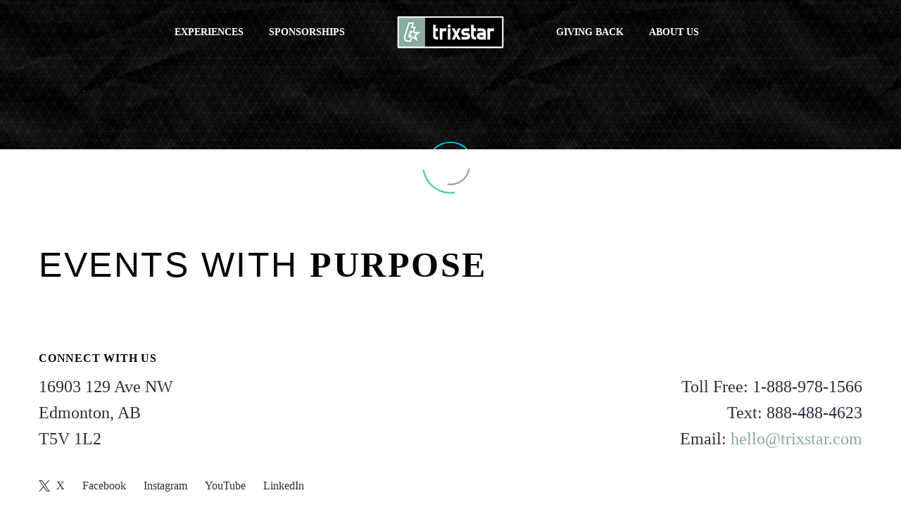

--- FILE ---
content_type: text/html; charset=UTF-8
request_url: https://trixstar.com/
body_size: 130897
content:
<!DOCTYPE html>
<!--[if IE 7]>
<html class="ie ie7" lang="en-CA" xmlns:og="https://ogp.me/ns#" xmlns:fb="https://ogp.me/ns/fb#">
<![endif]-->
<!--[if IE 8]>
<html class="ie ie8" lang="en-CA" xmlns:og="https://ogp.me/ns#" xmlns:fb="https://ogp.me/ns/fb#">
<![endif]-->
<!--[if !(IE 7) | !(IE 8) ]><!-->
<html lang="en-CA" xmlns:og="https://ogp.me/ns#" xmlns:fb="https://ogp.me/ns/fb#">
<!--<![endif]-->
<head>
	<meta charset="UTF-8">
	<meta name="viewport" content="width=device-width, initial-scale=1.0" />
	<link rel="profile" href="https://gmpg.org/xfn/11">
	<link rel="pingback" href="https://trixstar.com/xmlrpc.php">
	<style>.tgpli-background-inited { background-image: none !important; }img[data-tgpli-image-inited] { display:none !important;visibility:hidden !important; }</style>		<script type="text/javascript">
			window.tgpLazyItemsOptions = {
				visibilityOffset: 600,
				desktopEnable: true,
				mobileEnable: true			};
			window.tgpQueue = {
				nodes: [],
				add: function(id, data) {
					data = data || {};
					if (window.tgpLazyItems !== undefined) {
						if (this.nodes.length > 0) {
							window.tgpLazyItems.addNodes(this.flushNodes());
						}
						window.tgpLazyItems.addNode({
							node: document.getElementById(id),
							data: data
						});
					} else {
						this.nodes.push({
							node: document.getElementById(id),
							data: data
						});
					}
				},
				flushNodes: function() {
					return this.nodes.splice(0, this.nodes.length);
				}
			};
		</script>
		<script type="text/javascript" async src="https://trixstar.com/wp-content/themes/thegem-elementor/js/thegem-pagespeed-lazy-items.js"></script><meta name='robots' content='index, follow, max-image-preview:large, max-snippet:-1, max-video-preview:-1' />

	<!-- This site is optimized with the Yoast SEO plugin v26.6 - https://yoast.com/wordpress/plugins/seo/ -->
	<title>Trixstar - Events with Purpose</title>
<link data-rocket-prefetch href="https://connect.facebook.net" rel="dns-prefetch">
<link data-rocket-prefetch href="https://fonts.googleapis.com" rel="dns-prefetch">
<link data-rocket-prefetch href="https://trixstarlive.com" rel="dns-prefetch">
<link data-rocket-prefetch href="https://www.googletagmanager.com" rel="dns-prefetch">
<link data-rocket-prefetch href="" rel="dns-prefetch">
<link data-rocket-preload as="style" href="https://fonts.googleapis.com/css?family=Source%20Sans%20Pro%3A200%2C200italic%2C300%2C300italic%2C400%2C400italic%2C600%2C600italic%2C700%2C700italic%2C900%2C900italic%7CMontserrat%3A100%2C200%2C300%2C400%2C500%2C600%2C700%2C800%2C900%2C100italic%2C200italic%2C300italic%2C400italic%2C500italic%2C600italic%2C700italic%2C800italic%2C900italic&#038;subset=cyrillic%2Ccyrillic-ext%2Cgreek%2Cgreek-ext%2Clatin%2Clatin-ext%2Cvietnamese&#038;display=swap" rel="preload">
<link href="https://fonts.googleapis.com/css?family=Source%20Sans%20Pro%3A200%2C200italic%2C300%2C300italic%2C400%2C400italic%2C600%2C600italic%2C700%2C700italic%2C900%2C900italic%7CMontserrat%3A100%2C200%2C300%2C400%2C500%2C600%2C700%2C800%2C900%2C100italic%2C200italic%2C300italic%2C400italic%2C500italic%2C600italic%2C700italic%2C800italic%2C900italic&#038;subset=cyrillic%2Ccyrillic-ext%2Cgreek%2Cgreek-ext%2Clatin%2Clatin-ext%2Cvietnamese&#038;display=swap" media="print" onload="this.media=&#039;all&#039;" rel="stylesheet">
<noscript data-wpr-hosted-gf-parameters=""><link rel="stylesheet" href="https://fonts.googleapis.com/css?family=Source%20Sans%20Pro%3A200%2C200italic%2C300%2C300italic%2C400%2C400italic%2C600%2C600italic%2C700%2C700italic%2C900%2C900italic%7CMontserrat%3A100%2C200%2C300%2C400%2C500%2C600%2C700%2C800%2C900%2C100italic%2C200italic%2C300italic%2C400italic%2C500italic%2C600italic%2C700italic%2C800italic%2C900italic&#038;subset=cyrillic%2Ccyrillic-ext%2Cgreek%2Cgreek-ext%2Clatin%2Clatin-ext%2Cvietnamese&#038;display=swap"></noscript><link rel="preload" data-rocket-preload as="image" href="https://trixstar.com/wp-content/uploads/2023/04/hero-grid1.jpg" fetchpriority="high">
	<meta name="description" content="Creating impactful experiences that make a difference in people’s lives and in the community across Canada and the United States." />
	<link rel="canonical" href="https://trixstar.com/" />
	<meta property="og:locale" content="en_US" />
	<meta property="og:type" content="website" />
	<meta property="og:title" content="Trixstar - Events with Purpose" />
	<meta property="og:description" content="Creating impactful experiences that make a difference in people’s lives and in the community across Canada and the United States." />
	<meta property="og:url" content="https://trixstar.com/" />
	<meta property="og:site_name" content="Trixstar" />
	<meta property="article:modified_time" content="2026-01-06T17:47:50+00:00" />
	<meta property="og:image" content="https://trixstar.com/wp-content/uploads/2025/10/TL-Artist-LG-MattRife.jpg" />
	<meta name="twitter:card" content="summary_large_image" />
	<script type="application/ld+json" class="yoast-schema-graph">{"@context":"https://schema.org","@graph":[{"@type":"WebPage","@id":"https://trixstar.com/","url":"https://trixstar.com/","name":"Trixstar - Events with Purpose","isPartOf":{"@id":"https://trixstar.com/#website"},"primaryImageOfPage":{"@id":"https://trixstar.com/#primaryimage"},"image":{"@id":"https://trixstar.com/#primaryimage"},"thumbnailUrl":"https://trixstar.com/wp-content/uploads/2025/10/TL-Artist-LG-MattRife.jpg","datePublished":"2023-04-11T19:50:50+00:00","dateModified":"2026-01-06T17:47:50+00:00","description":"Creating impactful experiences that make a difference in people’s lives and in the community across Canada and the United States.","breadcrumb":{"@id":"https://trixstar.com/#breadcrumb"},"inLanguage":"en-CA","potentialAction":[{"@type":"ReadAction","target":["https://trixstar.com/"]}]},{"@type":"ImageObject","inLanguage":"en-CA","@id":"https://trixstar.com/#primaryimage","url":"https://trixstar.com/wp-content/uploads/2025/10/TL-Artist-LG-MattRife.jpg","contentUrl":"https://trixstar.com/wp-content/uploads/2025/10/TL-Artist-LG-MattRife.jpg"},{"@type":"BreadcrumbList","@id":"https://trixstar.com/#breadcrumb","itemListElement":[{"@type":"ListItem","position":1,"name":"Home"}]},{"@type":"WebSite","@id":"https://trixstar.com/#website","url":"https://trixstar.com/","name":"Trixstar","description":"","potentialAction":[{"@type":"SearchAction","target":{"@type":"EntryPoint","urlTemplate":"https://trixstar.com/?s={search_term_string}"},"query-input":{"@type":"PropertyValueSpecification","valueRequired":true,"valueName":"search_term_string"}}],"inLanguage":"en-CA"}]}</script>
	<!-- / Yoast SEO plugin. -->


<link rel='dns-prefetch' href='//fonts.googleapis.com' />
<link href='https://fonts.gstatic.com' crossorigin rel='preconnect' />
<link rel="alternate" type="application/rss+xml" title="Trixstar &raquo; Feed" href="https://trixstar.com/feed/" />
<link rel="alternate" type="application/rss+xml" title="Trixstar &raquo; Comments Feed" href="https://trixstar.com/comments/feed/" />
<link rel="alternate" title="oEmbed (JSON)" type="application/json+oembed" href="https://trixstar.com/wp-json/oembed/1.0/embed?url=https%3A%2F%2Ftrixstar.com%2F" />
<link rel="alternate" title="oEmbed (XML)" type="text/xml+oembed" href="https://trixstar.com/wp-json/oembed/1.0/embed?url=https%3A%2F%2Ftrixstar.com%2F&#038;format=xml" />
<style id='wp-img-auto-sizes-contain-inline-css' type='text/css'>
img:is([sizes=auto i],[sizes^="auto," i]){contain-intrinsic-size:3000px 1500px}
/*# sourceURL=wp-img-auto-sizes-contain-inline-css */
</style>
<link rel='stylesheet' id='layerslider-css' href='https://trixstar.com/wp-content/plugins/LayerSlider/assets/static/layerslider/css/layerslider.css?ver=7.15.1' type='text/css' media='all' />
<link rel='stylesheet' id='thegem-preloader-css' href='https://trixstar.com/wp-content/themes/thegem-elementor/css/thegem-preloader.css?ver=5.11.0' type='text/css' media='all' />
<style id='thegem-preloader-inline-css' type='text/css'>

		body:not(.compose-mode) .gem-icon-style-gradient span,
		body:not(.compose-mode) .gem-icon .gem-icon-half-1,
		body:not(.compose-mode) .gem-icon .gem-icon-half-2 {
			opacity: 0 !important;
			}
/*# sourceURL=thegem-preloader-inline-css */
</style>
<link rel='stylesheet' id='thegem-reset-css' href='https://trixstar.com/wp-content/themes/thegem-elementor/css/thegem-reset.css?ver=5.11.0' type='text/css' media='all' />
<link rel='stylesheet' id='thegem-grid-css' href='https://trixstar.com/wp-content/themes/thegem-elementor/css/thegem-grid.css?ver=5.11.0' type='text/css' media='all' />
<link rel='stylesheet' id='thegem-header-css' href='https://trixstar.com/wp-content/themes/thegem-elementor/css/thegem-header.css?ver=5.11.0' type='text/css' media='all' />
<link rel='stylesheet' id='thegem-style-css' href='https://trixstar.com/wp-content/themes/thegem-elementor/style.css?ver=5.11.0' type='text/css' media='all' />
<link rel='stylesheet' id='thegem-widgets-css' href='https://trixstar.com/wp-content/themes/thegem-elementor/css/thegem-widgets.css?ver=5.11.0' type='text/css' media='all' />
<link rel='stylesheet' id='thegem-new-css-css' href='https://trixstar.com/wp-content/themes/thegem-elementor/css/thegem-new-css.css?ver=5.11.0' type='text/css' media='all' />
<link rel='stylesheet' id='perevazka-css-css-css' href='https://trixstar.com/wp-content/themes/thegem-elementor/css/thegem-perevazka-css.css?ver=5.11.0' type='text/css' media='all' />

<link rel='stylesheet' id='thegem-custom-css' href='https://trixstar.com/wp-content/uploads/thegem/css/custom-T7HcdTwZ.css?ver=5.11.0' type='text/css' media='all' />
<style id='thegem-custom-inline-css' type='text/css'>
body .breadcrumbs,body .breadcrumbs a,body .bc-devider:before {color: #fff;}body .breadcrumbs .current {	color: #2fc5b0;	border-bottom: 3px solid #2fc5b0;}body .page-title-block .breadcrumbs-container{	text-align: center;}.page-breadcrumbs ul li a,.page-breadcrumbs ul li:not(:last-child):after{	color: #99A9B5FF;}.page-breadcrumbs ul li{	color: #3C3950FF;}.page-breadcrumbs ul li a:hover{	color: #3C3950FF;}.block-content {padding-top: 0px;}.gem-slideshow,.slideshow-preloader {}.block-content:last-of-type {padding-bottom: 0px;}#top-area {	display: block;}.header-background:before {	opacity: 0;}@media (max-width: 991px) {#page-title {padding-top: 80px;padding-bottom: 80px;}.page-title-inner, body .breadcrumbs{padding-left: 0px;padding-right: 0px;}.page-title-excerpt {margin-top: 18px;}#page-title .page-title-title {margin-top: 0px;}.block-content {}.block-content:last-of-type {}#top-area {	display: block;}}@media (max-width: 767px) {#page-title {padding-top: 80px;padding-bottom: 80px;}.page-title-inner,body .breadcrumbs{padding-left: 0px;padding-right: 0px;}.page-title-excerpt {margin-top: 18px;}#page-title .page-title-title {margin-top: 0px;}.block-content {}.block-content:last-of-type {}#top-area {	display: block;}}
/*# sourceURL=thegem-custom-inline-css */
</style>
<link rel='stylesheet' id='jquery-fancybox-css' href='https://trixstar.com/wp-content/themes/thegem-elementor/js/fancyBox/jquery.fancybox.min.css?ver=5.11.0' type='text/css' media='all' />
<link rel='stylesheet' id='elementor-frontend-legacy-css' href='https://trixstar.com/wp-content/plugins/thegem-elements-elementor/inc/elementor/assets/css/frontend-legacy.min.css?ver=3.32.5' type='text/css' media='all' />
<link rel='stylesheet' id='elementor-frontend-css' href='https://trixstar.com/wp-content/plugins/elementor/assets/css/frontend.min.css?ver=3.32.5' type='text/css' media='all' />
<link rel='stylesheet' id='widget-image-css' href='https://trixstar.com/wp-content/plugins/elementor/assets/css/widget-image.min.css?ver=3.32.5' type='text/css' media='all' />
<link rel='stylesheet' id='widget-heading-css' href='https://trixstar.com/wp-content/plugins/elementor/assets/css/widget-heading.min.css?ver=3.32.5' type='text/css' media='all' />
<link rel='stylesheet' id='widget-icon-list-css' href='https://trixstar.com/wp-content/plugins/elementor/assets/css/widget-icon-list.min.css?ver=3.32.5' type='text/css' media='all' />
<link rel='stylesheet' id='elementor-post-27104-css' href='https://trixstar.com/wp-content/uploads/elementor/css/post-27104.css?ver=1767121134' type='text/css' media='all' />
<link rel='stylesheet' id='thegem-wrapboxes-css' href='https://trixstar.com/wp-content/themes/thegem-elementor/css/thegem-wrapboxes.css?ver=5.11.0' type='text/css' media='all' />
<link rel='stylesheet' id='thegem-hovers-css' href='https://trixstar.com/wp-content/themes/thegem-elementor/css/thegem-hovers.css?ver=5.11.0' type='text/css' media='all' />
<link rel='stylesheet' id='thegem-gallery-grid-styles-css' href='https://trixstar.com/wp-content/themes/thegem-elementor/css/thegem-gallery-grid.css?ver=5.11.0' type='text/css' media='all' />
<link rel='stylesheet' id='thegem-portfolio-css' href='https://trixstar.com/wp-content/themes/thegem-elementor/css/thegem-portfolio.css?ver=5.11.0' type='text/css' media='all' />
<link rel='stylesheet' id='thegem-portfolio-filters-list-css' href='https://trixstar.com/wp-content/themes/thegem-elementor/css/thegem-portfolio-filters-list.css?ver=5.11.0' type='text/css' media='all' />
<link rel='stylesheet' id='thegem-button-css' href='https://trixstar.com/wp-content/plugins/thegem-elements-elementor/inc/elementor/widgets/button/assets/css/thegem-button.css' type='text/css' media='all' />
<style id='wp-emoji-styles-inline-css' type='text/css'>

	img.wp-smiley, img.emoji {
		display: inline !important;
		border: none !important;
		box-shadow: none !important;
		height: 1em !important;
		width: 1em !important;
		margin: 0 0.07em !important;
		vertical-align: -0.1em !important;
		background: none !important;
		padding: 0 !important;
	}
/*# sourceURL=wp-emoji-styles-inline-css */
</style>
<style id='classic-theme-styles-inline-css' type='text/css'>
/*! This file is auto-generated */
.wp-block-button__link{color:#fff;background-color:#32373c;border-radius:9999px;box-shadow:none;text-decoration:none;padding:calc(.667em + 2px) calc(1.333em + 2px);font-size:1.125em}.wp-block-file__button{background:#32373c;color:#fff;text-decoration:none}
/*# sourceURL=/wp-includes/css/classic-themes.min.css */
</style>
<link rel='stylesheet' id='elementor-icons-css' href='https://trixstar.com/wp-content/plugins/elementor/assets/lib/eicons/css/elementor-icons.min.css?ver=5.44.0' type='text/css' media='all' />
<link rel='stylesheet' id='elementor-post-6-css' href='https://trixstar.com/wp-content/uploads/elementor/css/post-6.css?ver=1767034675' type='text/css' media='all' />
<link rel='stylesheet' id='thegem-styled-textbox-css' href='https://trixstar.com/wp-content/plugins/thegem-elements-elementor/inc/elementor/widgets/textbox/assets/css/thegem-styled-textbox.css' type='text/css' media='all' />
<link rel='stylesheet' id='elementor-post-26896-css' href='https://trixstar.com/wp-content/uploads/elementor/css/post-26896.css?ver=1767721693' type='text/css' media='all' />
<link rel='stylesheet' id='elementor-gf-local-roboto-css' href='https://trixstarlive.com/home/wp-content/uploads/elementor/google-fonts/css/roboto.css?ver=1758047668' type='text/css' media='all' />
<link rel='stylesheet' id='elementor-gf-local-robotoslab-css' href='https://trixstarlive.com/home/wp-content/uploads/elementor/google-fonts/css/robotoslab.css?ver=1758047677' type='text/css' media='all' />


<link rel='stylesheet' id='elementor-icons-shared-0-css' href='https://trixstar.com/wp-content/plugins/elementor/assets/lib/font-awesome/css/fontawesome.min.css?ver=5.15.3' type='text/css' media='all' />
<link rel='stylesheet' id='elementor-icons-fa-brands-css' href='https://trixstar.com/wp-content/plugins/elementor/assets/lib/font-awesome/css/brands.min.css?ver=5.15.3' type='text/css' media='all' />


<link rel='stylesheet' id='elementor-icons-fa-solid-css' href='https://trixstar.com/wp-content/plugins/elementor/assets/lib/font-awesome/css/solid.min.css?ver=5.15.3' type='text/css' media='all' />
<script type="text/javascript">function fullHeightRow() {
			var fullHeight,
				offsetTop,
				element = document.getElementsByClassName('vc_row-o-full-height')[0];
			if (element) {
				fullHeight = window.innerHeight;
				offsetTop = window.pageYOffset + element.getBoundingClientRect().top;
				if (offsetTop < fullHeight) {
					fullHeight = 100 - offsetTop / (fullHeight / 100);
					element.style.minHeight = fullHeight + 'vh'
				}
			}
		}
		fullHeightRow();</script><script type="text/javascript" src="https://trixstar.com/wp-includes/js/jquery/jquery.min.js?ver=3.7.1" id="jquery-core-js"></script>
<script type="text/javascript" src="https://trixstar.com/wp-includes/js/jquery/jquery-migrate.min.js?ver=3.4.1" id="jquery-migrate-js"></script>
<script type="text/javascript" id="zilla-likes-js-extra">
/* <![CDATA[ */
var zilla_likes = {"ajaxurl":"https://trixstar.com/wp-admin/admin-ajax.php"};
//# sourceURL=zilla-likes-js-extra
/* ]]> */
</script>
<script type="text/javascript" src="https://trixstar.com/wp-content/plugins/zilla-likes/scripts/zilla-likes.js?ver=6.9" id="zilla-likes-js"></script>
<meta name="generator" content="Powered by LayerSlider 7.15.1 - Build Heros, Sliders, and Popups. Create Animations and Beautiful, Rich Web Content as Easy as Never Before on WordPress." />
<!-- LayerSlider updates and docs at: https://layerslider.com -->
<link rel="https://api.w.org/" href="https://trixstar.com/wp-json/" /><link rel="alternate" title="JSON" type="application/json" href="https://trixstar.com/wp-json/wp/v2/pages/26896" /><link rel="EditURI" type="application/rsd+xml" title="RSD" href="https://trixstar.com/xmlrpc.php?rsd" />
<meta name="generator" content="WordPress 6.9" />
<link rel='shortlink' href='https://trixstar.com/' />
<!-- HFCM by 99 Robots - Snippet # 1: Google Analytics -->
<!-- Google tag (gtag.js) -->
<script async src="https://www.googletagmanager.com/gtag/js?id=G-8SRV7H4BG9"></script>
<script>
  window.dataLayer = window.dataLayer || [];
  function gtag(){dataLayer.push(arguments);}
  gtag('js', new Date());

  gtag('config', 'G-8SRV7H4BG9');
</script>

<!-- /end HFCM by 99 Robots -->
<!-- HFCM by 99 Robots - Snippet # 2: Favicon -->
<link rel="apple-touch-icon" sizes="180x180" href="https://trixstar.com/icons/apple-touch-icon.png">
<link rel="icon" type="image/png" sizes="32x32" href="https://trixstar.com/icons/favicon-32x32.png">
<link rel="icon" type="image/png" sizes="16x16" href="https://trixstar.com/icons/favicon-16x16.png">
<link rel="manifest" href="https://trixstar.com/icons/site.webmanifest">
<link rel="mask-icon" href="https://trixstar.com/icons/safari-pinned-tab.svg" color="#87aba1">
<link rel="shortcut icon" href="https://trixstar.com/icons/favicon.ico">
<meta name="msapplication-TileColor" content="#87aba1">
<meta name="msapplication-config" content="https://trixstar.com/icons/browserconfig.xml">
<meta name="theme-color" content="#ffffff">

<meta property="og:image" content="https://trixstar.com/wp-content/uploads/2023/10/Website-Preview-Trixstar.jpg">
<meta name="twitter:image" content="https://trixstar.comwp-content/uploads/2023/10/Website-Preview-Trixstar.jpg"> 
<meta itemprop="image" content="https://trixstar.com/wp-content/uploads/2023/10/Website-Preview-Trixstar.jpg">
<!-- /end HFCM by 99 Robots -->
<!-- HFCM by 99 Robots - Snippet # 3: Meta Pixel -->
<!-- Meta Pixel Code -->
<script>
  !function(f,b,e,v,n,t,s)
  {if(f.fbq)return;n=f.fbq=function(){n.callMethod?
  n.callMethod.apply(n,arguments):n.queue.push(arguments)};
  if(!f._fbq)f._fbq=n;n.push=n;n.loaded=!0;n.version='2.0';
  n.queue=[];t=b.createElement(e);t.async=!0;
  t.src=v;s=b.getElementsByTagName(e)[0];
  s.parentNode.insertBefore(t,s)}(window, document,'script',
  'https://connect.facebook.net/en_US/fbevents.js');
  fbq('init', '344648610897813');
  fbq('track', 'PageView');
</script>
<noscript><img height="1" width="1" style="display:none"
  data-tgpli-src="https://www.facebook.com/tr?id=344648610897813&ev=PageView&noscript=1" data-tgpli-inited data-tgpli-image-inited id="tgpli-6970eae7ae377" 
/><script>window.tgpQueue.add('tgpli-6970eae7ae377')</script><noscript><img height="1" width="1" style="display:none"
  src="https://www.facebook.com/tr?id=344648610897813&ev=PageView&noscript=1"
/></noscript></noscript>
<!-- End Meta Pixel Code -->
<!-- /end HFCM by 99 Robots -->
<meta name="generator" content="Elementor 3.32.5; features: additional_custom_breakpoints; settings: css_print_method-external, google_font-enabled, font_display-auto">
			<style>
				.e-con.e-parent:nth-of-type(n+4):not(.e-lazyloaded):not(.e-no-lazyload),
				.e-con.e-parent:nth-of-type(n+4):not(.e-lazyloaded):not(.e-no-lazyload) * {
					background-image: none !important;
				}
				@media screen and (max-height: 1024px) {
					.e-con.e-parent:nth-of-type(n+3):not(.e-lazyloaded):not(.e-no-lazyload),
					.e-con.e-parent:nth-of-type(n+3):not(.e-lazyloaded):not(.e-no-lazyload) * {
						background-image: none !important;
					}
				}
				@media screen and (max-height: 640px) {
					.e-con.e-parent:nth-of-type(n+2):not(.e-lazyloaded):not(.e-no-lazyload),
					.e-con.e-parent:nth-of-type(n+2):not(.e-lazyloaded):not(.e-no-lazyload) * {
						background-image: none !important;
					}
				}
			</style>
					<style type="text/css" id="wp-custom-css">
			span.light{
	font-family: 'Montserrat', sans-serif !important;
	font-weight:400 !important;
}

.menu-item-search{
	
display:none !important;
}

.megamenu-first-element a{ 
	color:#ffffff !important;
}

.megamenu-first-element a:hover{ 
	color:#87ABA1 !important;
}

.current_page_item a{
	border:0px !important;
	border-bottom:1px #ffffff solid !important;
}

.header-background:before {
	background-color: #040606;
}

.menu-line-1{
	background-color:#ffffff !important;
}

.menu-line-2{
	background-color:#ffffff !important;
}

.menu-line-3{
	background-color:#ffffff !important;
}

.gem-button{
	background-color:#87ABA1 !important;
	color:#ffffff !important;
	border-radius:20px !important;
}


.gem-button:hover{
	background-color:#040606 !important;
	border-radius:20px !important;
}

.wpcf7-submit{
		background-color:#87ABA1 !important;
	color:#ffffff !important;
	border-radius:20px !important;
}

.portfolio-item{
	margin-bottom:30px !important;
}

.mouse-scroll{
border: 3px solid #ffffff !important;
}

.mouse-scroll:after {
	background-color:#ffffff !important;
}

.breadcrumbs-container{
	display:none !important;
}

.mc-field-group .email{
padding:9px 18px 9px 18px;
	border-radius:20px;
}

#mc-embedded-subscribe{
background-color:#040606;
	margin:20px 0px 0px 0px;
	border-radius:20px;
	
}

#mc-embedded-subscribe:hover{
background-color:#000000;
}

.gem-alert-box-buttons .gem-text-button{
font-size:0.6em !important;
}

.gem-button-wpcf-custom{
	font-weight:bold !important;
	    font-family: 'Montserrat', sans-serif !important;
}


.thegem_pf_item-template .main-content .entry-content{
	margin-bottom:0px !important;
	padding-bottom:0px !important;
}

.dark-button a{
	background-color:#2C2E3D !important;
}

.dark-button a:hover{
	background-color:#000000 !important;
}

.page-id-26896 .fancy-gallery{
	display:none !important;
}

.custom-footer .elementor-icon path:hover{
	fill:#87ABA1 !important;
}

.custom-footer .styled-subtitle a{
	color:#87ABA1 !important;
}

.custom-footer .styled-subtitle a:hover{
	color:#000000 !important;
}

@media (max-width: 979px) {

	.menu-item a{
	color:#000000 !important;
		background-color:#ffffff !important;
	}
	
	.menu-item-active a{
		color:#87ABA1 !important;
	}
}		</style>
		
	<style id='global-styles-inline-css' type='text/css'>
:root{--wp--preset--aspect-ratio--square: 1;--wp--preset--aspect-ratio--4-3: 4/3;--wp--preset--aspect-ratio--3-4: 3/4;--wp--preset--aspect-ratio--3-2: 3/2;--wp--preset--aspect-ratio--2-3: 2/3;--wp--preset--aspect-ratio--16-9: 16/9;--wp--preset--aspect-ratio--9-16: 9/16;--wp--preset--color--black: #000000;--wp--preset--color--cyan-bluish-gray: #abb8c3;--wp--preset--color--white: #ffffff;--wp--preset--color--pale-pink: #f78da7;--wp--preset--color--vivid-red: #cf2e2e;--wp--preset--color--luminous-vivid-orange: #ff6900;--wp--preset--color--luminous-vivid-amber: #fcb900;--wp--preset--color--light-green-cyan: #7bdcb5;--wp--preset--color--vivid-green-cyan: #00d084;--wp--preset--color--pale-cyan-blue: #8ed1fc;--wp--preset--color--vivid-cyan-blue: #0693e3;--wp--preset--color--vivid-purple: #9b51e0;--wp--preset--gradient--vivid-cyan-blue-to-vivid-purple: linear-gradient(135deg,rgb(6,147,227) 0%,rgb(155,81,224) 100%);--wp--preset--gradient--light-green-cyan-to-vivid-green-cyan: linear-gradient(135deg,rgb(122,220,180) 0%,rgb(0,208,130) 100%);--wp--preset--gradient--luminous-vivid-amber-to-luminous-vivid-orange: linear-gradient(135deg,rgb(252,185,0) 0%,rgb(255,105,0) 100%);--wp--preset--gradient--luminous-vivid-orange-to-vivid-red: linear-gradient(135deg,rgb(255,105,0) 0%,rgb(207,46,46) 100%);--wp--preset--gradient--very-light-gray-to-cyan-bluish-gray: linear-gradient(135deg,rgb(238,238,238) 0%,rgb(169,184,195) 100%);--wp--preset--gradient--cool-to-warm-spectrum: linear-gradient(135deg,rgb(74,234,220) 0%,rgb(151,120,209) 20%,rgb(207,42,186) 40%,rgb(238,44,130) 60%,rgb(251,105,98) 80%,rgb(254,248,76) 100%);--wp--preset--gradient--blush-light-purple: linear-gradient(135deg,rgb(255,206,236) 0%,rgb(152,150,240) 100%);--wp--preset--gradient--blush-bordeaux: linear-gradient(135deg,rgb(254,205,165) 0%,rgb(254,45,45) 50%,rgb(107,0,62) 100%);--wp--preset--gradient--luminous-dusk: linear-gradient(135deg,rgb(255,203,112) 0%,rgb(199,81,192) 50%,rgb(65,88,208) 100%);--wp--preset--gradient--pale-ocean: linear-gradient(135deg,rgb(255,245,203) 0%,rgb(182,227,212) 50%,rgb(51,167,181) 100%);--wp--preset--gradient--electric-grass: linear-gradient(135deg,rgb(202,248,128) 0%,rgb(113,206,126) 100%);--wp--preset--gradient--midnight: linear-gradient(135deg,rgb(2,3,129) 0%,rgb(40,116,252) 100%);--wp--preset--font-size--small: 13px;--wp--preset--font-size--medium: 20px;--wp--preset--font-size--large: 36px;--wp--preset--font-size--x-large: 42px;--wp--preset--spacing--20: 0.44rem;--wp--preset--spacing--30: 0.67rem;--wp--preset--spacing--40: 1rem;--wp--preset--spacing--50: 1.5rem;--wp--preset--spacing--60: 2.25rem;--wp--preset--spacing--70: 3.38rem;--wp--preset--spacing--80: 5.06rem;--wp--preset--shadow--natural: 6px 6px 9px rgba(0, 0, 0, 0.2);--wp--preset--shadow--deep: 12px 12px 50px rgba(0, 0, 0, 0.4);--wp--preset--shadow--sharp: 6px 6px 0px rgba(0, 0, 0, 0.2);--wp--preset--shadow--outlined: 6px 6px 0px -3px rgb(255, 255, 255), 6px 6px rgb(0, 0, 0);--wp--preset--shadow--crisp: 6px 6px 0px rgb(0, 0, 0);}:where(.is-layout-flex){gap: 0.5em;}:where(.is-layout-grid){gap: 0.5em;}body .is-layout-flex{display: flex;}.is-layout-flex{flex-wrap: wrap;align-items: center;}.is-layout-flex > :is(*, div){margin: 0;}body .is-layout-grid{display: grid;}.is-layout-grid > :is(*, div){margin: 0;}:where(.wp-block-columns.is-layout-flex){gap: 2em;}:where(.wp-block-columns.is-layout-grid){gap: 2em;}:where(.wp-block-post-template.is-layout-flex){gap: 1.25em;}:where(.wp-block-post-template.is-layout-grid){gap: 1.25em;}.has-black-color{color: var(--wp--preset--color--black) !important;}.has-cyan-bluish-gray-color{color: var(--wp--preset--color--cyan-bluish-gray) !important;}.has-white-color{color: var(--wp--preset--color--white) !important;}.has-pale-pink-color{color: var(--wp--preset--color--pale-pink) !important;}.has-vivid-red-color{color: var(--wp--preset--color--vivid-red) !important;}.has-luminous-vivid-orange-color{color: var(--wp--preset--color--luminous-vivid-orange) !important;}.has-luminous-vivid-amber-color{color: var(--wp--preset--color--luminous-vivid-amber) !important;}.has-light-green-cyan-color{color: var(--wp--preset--color--light-green-cyan) !important;}.has-vivid-green-cyan-color{color: var(--wp--preset--color--vivid-green-cyan) !important;}.has-pale-cyan-blue-color{color: var(--wp--preset--color--pale-cyan-blue) !important;}.has-vivid-cyan-blue-color{color: var(--wp--preset--color--vivid-cyan-blue) !important;}.has-vivid-purple-color{color: var(--wp--preset--color--vivid-purple) !important;}.has-black-background-color{background-color: var(--wp--preset--color--black) !important;}.has-cyan-bluish-gray-background-color{background-color: var(--wp--preset--color--cyan-bluish-gray) !important;}.has-white-background-color{background-color: var(--wp--preset--color--white) !important;}.has-pale-pink-background-color{background-color: var(--wp--preset--color--pale-pink) !important;}.has-vivid-red-background-color{background-color: var(--wp--preset--color--vivid-red) !important;}.has-luminous-vivid-orange-background-color{background-color: var(--wp--preset--color--luminous-vivid-orange) !important;}.has-luminous-vivid-amber-background-color{background-color: var(--wp--preset--color--luminous-vivid-amber) !important;}.has-light-green-cyan-background-color{background-color: var(--wp--preset--color--light-green-cyan) !important;}.has-vivid-green-cyan-background-color{background-color: var(--wp--preset--color--vivid-green-cyan) !important;}.has-pale-cyan-blue-background-color{background-color: var(--wp--preset--color--pale-cyan-blue) !important;}.has-vivid-cyan-blue-background-color{background-color: var(--wp--preset--color--vivid-cyan-blue) !important;}.has-vivid-purple-background-color{background-color: var(--wp--preset--color--vivid-purple) !important;}.has-black-border-color{border-color: var(--wp--preset--color--black) !important;}.has-cyan-bluish-gray-border-color{border-color: var(--wp--preset--color--cyan-bluish-gray) !important;}.has-white-border-color{border-color: var(--wp--preset--color--white) !important;}.has-pale-pink-border-color{border-color: var(--wp--preset--color--pale-pink) !important;}.has-vivid-red-border-color{border-color: var(--wp--preset--color--vivid-red) !important;}.has-luminous-vivid-orange-border-color{border-color: var(--wp--preset--color--luminous-vivid-orange) !important;}.has-luminous-vivid-amber-border-color{border-color: var(--wp--preset--color--luminous-vivid-amber) !important;}.has-light-green-cyan-border-color{border-color: var(--wp--preset--color--light-green-cyan) !important;}.has-vivid-green-cyan-border-color{border-color: var(--wp--preset--color--vivid-green-cyan) !important;}.has-pale-cyan-blue-border-color{border-color: var(--wp--preset--color--pale-cyan-blue) !important;}.has-vivid-cyan-blue-border-color{border-color: var(--wp--preset--color--vivid-cyan-blue) !important;}.has-vivid-purple-border-color{border-color: var(--wp--preset--color--vivid-purple) !important;}.has-vivid-cyan-blue-to-vivid-purple-gradient-background{background: var(--wp--preset--gradient--vivid-cyan-blue-to-vivid-purple) !important;}.has-light-green-cyan-to-vivid-green-cyan-gradient-background{background: var(--wp--preset--gradient--light-green-cyan-to-vivid-green-cyan) !important;}.has-luminous-vivid-amber-to-luminous-vivid-orange-gradient-background{background: var(--wp--preset--gradient--luminous-vivid-amber-to-luminous-vivid-orange) !important;}.has-luminous-vivid-orange-to-vivid-red-gradient-background{background: var(--wp--preset--gradient--luminous-vivid-orange-to-vivid-red) !important;}.has-very-light-gray-to-cyan-bluish-gray-gradient-background{background: var(--wp--preset--gradient--very-light-gray-to-cyan-bluish-gray) !important;}.has-cool-to-warm-spectrum-gradient-background{background: var(--wp--preset--gradient--cool-to-warm-spectrum) !important;}.has-blush-light-purple-gradient-background{background: var(--wp--preset--gradient--blush-light-purple) !important;}.has-blush-bordeaux-gradient-background{background: var(--wp--preset--gradient--blush-bordeaux) !important;}.has-luminous-dusk-gradient-background{background: var(--wp--preset--gradient--luminous-dusk) !important;}.has-pale-ocean-gradient-background{background: var(--wp--preset--gradient--pale-ocean) !important;}.has-electric-grass-gradient-background{background: var(--wp--preset--gradient--electric-grass) !important;}.has-midnight-gradient-background{background: var(--wp--preset--gradient--midnight) !important;}.has-small-font-size{font-size: var(--wp--preset--font-size--small) !important;}.has-medium-font-size{font-size: var(--wp--preset--font-size--medium) !important;}.has-large-font-size{font-size: var(--wp--preset--font-size--large) !important;}.has-x-large-font-size{font-size: var(--wp--preset--font-size--x-large) !important;}
/*# sourceURL=global-styles-inline-css */
</style>
<link rel='stylesheet' id='thegem-hovers-default-css' href='https://trixstar.com/wp-content/themes/thegem-elementor/css/hovers/thegem-hovers-default.css?ver=5.11.0' type='text/css' media='all' />
<link rel='stylesheet' id='thegem-animations-css' href='https://trixstar.com/wp-content/themes/thegem-elementor/css/thegem-itemsAnimations.css?ver=5.11.0' type='text/css' media='all' />
<style id="rocket-lazyrender-inline-css">[data-wpr-lazyrender] {content-visibility: auto;}</style><meta name="generator" content="WP Rocket 3.20.2" data-wpr-features="wpr_preconnect_external_domains wpr_automatic_lazy_rendering wpr_oci wpr_preload_links wpr_desktop" /></head>


<body data-rsssl=1 class="home wp-singular page-template page-template-page-fullwidth page-template-page-fullwidth-php page page-id-26896 wp-theme-thegem-elementor elementor-default elementor-kit-6 elementor-page elementor-page-26896">

	<script type="text/javascript">
		var gemSettings = {"isTouch":"","forcedLasyDisabled":"","tabletPortrait":"1","tabletLandscape":"","topAreaMobileDisable":"","parallaxDisabled":"","fillTopArea":"","themePath":"https:\/\/trixstar.com\/wp-content\/themes\/thegem-elementor","rootUrl":"https:\/\/trixstar.com","mobileEffectsEnabled":"","isRTL":""};
		(function() {
    function isTouchDevice() {
        return (('ontouchstart' in window) ||
            (navigator.MaxTouchPoints > 0) ||
            (navigator.msMaxTouchPoints > 0));
    }

    window.gemSettings.isTouch = isTouchDevice();

    function userAgentDetection() {
        var ua = navigator.userAgent.toLowerCase(),
        platform = navigator.platform.toLowerCase(),
        UA = ua.match(/(opera|ie|firefox|chrome|version)[\s\/:]([\w\d\.]+)?.*?(safari|version[\s\/:]([\w\d\.]+)|$)/) || [null, 'unknown', 0],
        mode = UA[1] == 'ie' && document.documentMode;

        window.gemBrowser = {
            name: (UA[1] == 'version') ? UA[3] : UA[1],
            version: UA[2],
            platform: {
                name: ua.match(/ip(?:ad|od|hone)/) ? 'ios' : (ua.match(/(?:webos|android)/) || platform.match(/mac|win|linux/) || ['other'])[0]
                }
        };
            }

    window.updateGemClientSize = function() {
        if (window.gemOptions == null || window.gemOptions == undefined) {
            window.gemOptions = {
                first: false,
                clientWidth: 0,
                clientHeight: 0,
                innerWidth: -1
            };
        }

        window.gemOptions.clientWidth = window.innerWidth || document.documentElement.clientWidth;
        if (document.body != null && !window.gemOptions.clientWidth) {
            window.gemOptions.clientWidth = document.body.clientWidth;
        }

        window.gemOptions.clientHeight = window.innerHeight || document.documentElement.clientHeight;
        if (document.body != null && !window.gemOptions.clientHeight) {
            window.gemOptions.clientHeight = document.body.clientHeight;
        }
    };

    window.updateGemInnerSize = function(width) {
        window.gemOptions.innerWidth = width != undefined ? width : (document.body != null ? document.body.clientWidth : 0);
    };

    userAgentDetection();
    window.updateGemClientSize(true);

    window.gemSettings.lasyDisabled = window.gemSettings.forcedLasyDisabled || (!window.gemSettings.mobileEffectsEnabled && (window.gemSettings.isTouch || window.gemOptions.clientWidth <= 800));
})();
		(function() {
    if (window.gemBrowser.name == 'safari') {
        try {
            var safariVersion = parseInt(window.gemBrowser.version);
        } catch(e) {
            var safariVersion = 0;
        }
        if (safariVersion >= 9) {
            window.gemSettings.parallaxDisabled = true;
            window.gemSettings.fillTopArea = true;
        }
    }
})();
		(function() {
    var fullwithData = {
        page: null,
        pageWidth: 0,
        pageOffset: {},
        fixVcRow: true,
        pagePaddingLeft: 0
    };

    function updateFullwidthData() {
        fullwithData.pageOffset = fullwithData.page.getBoundingClientRect();
        fullwithData.pageWidth = parseFloat(fullwithData.pageOffset.width);
        fullwithData.pagePaddingLeft = 0;

        if (fullwithData.page.className.indexOf('vertical-header') != -1) {
            fullwithData.pagePaddingLeft = 45;
            if (fullwithData.pageWidth >= 1600) {
                fullwithData.pagePaddingLeft = 360;
            }
            if (fullwithData.pageWidth < 980) {
                fullwithData.pagePaddingLeft = 0;
            }
        }
    }

    function gem_fix_fullwidth_position(element) {
        if (element == null) {
            return false;
        }

        if (fullwithData.page == null) {
            fullwithData.page = document.getElementById('page');
            updateFullwidthData();
        }

        /*if (fullwithData.pageWidth < 1170) {
            return false;
        }*/

        if (!fullwithData.fixVcRow) {
            return false;
        }

        if (element.previousElementSibling != null && element.previousElementSibling != undefined && element.previousElementSibling.className.indexOf('fullwidth-block') == -1) {
            var elementParentViewportOffset = element.previousElementSibling.getBoundingClientRect();
        } else {
            var elementParentViewportOffset = element.parentNode.getBoundingClientRect();
        }

        /*if (elementParentViewportOffset.top > window.gemOptions.clientHeight) {
            fullwithData.fixVcRow = false;
            return false;
        }*/

        if (element.className.indexOf('vc_row') != -1) {
            var elementMarginLeft = -21;
            var elementMarginRight = -21;
        } else {
            var elementMarginLeft = 0;
            var elementMarginRight = 0;
        }

        var offset = parseInt(fullwithData.pageOffset.left + 0.5) - parseInt((elementParentViewportOffset.left < 0 ? 0 : elementParentViewportOffset.left) + 0.5) - elementMarginLeft + fullwithData.pagePaddingLeft;
        var offsetKey = window.gemSettings.isRTL ? 'right' : 'left';

        element.style.position = 'relative';
        element.style[offsetKey] = offset + 'px';
        element.style.width = fullwithData.pageWidth - fullwithData.pagePaddingLeft + 'px';

        if (element.className.indexOf('vc_row') == -1) {
            element.setAttribute('data-fullwidth-updated', 1);
        }

        if (element.className.indexOf('vc_row') != -1 && !element.hasAttribute('data-vc-stretch-content')) {
            var el_full = element.parentNode.querySelector('.vc_row-full-width-before');
            var padding = -1 * offset;
            0 > padding && (padding = 0);
            var paddingRight = fullwithData.pageWidth - padding - el_full.offsetWidth + elementMarginLeft + elementMarginRight;
            0 > paddingRight && (paddingRight = 0);
            element.style.paddingLeft = padding + 'px';
            element.style.paddingRight = paddingRight + 'px';
        }
    }

    window.gem_fix_fullwidth_position = gem_fix_fullwidth_position;

    document.addEventListener('DOMContentLoaded', function() {
        var classes = [];

        if (window.gemSettings.isTouch) {
            document.body.classList.add('thegem-touch');
        }

        if (window.gemSettings.lasyDisabled && !window.gemSettings.forcedLasyDisabled) {
            document.body.classList.add('thegem-effects-disabled');
        }
    });

    if (window.gemSettings.parallaxDisabled) {
        var head  = document.getElementsByTagName('head')[0],
            link  = document.createElement('style');
        link.rel  = 'stylesheet';
        link.type = 'text/css';
        link.innerHTML = ".fullwidth-block.fullwidth-block-parallax-fixed .fullwidth-block-background { background-attachment: scroll !important; }";
        head.appendChild(link);
    }
})();

(function() {
    setTimeout(function() {
        var preloader = document.getElementById('page-preloader');
        if (preloader != null && preloader != undefined) {
            preloader.className += ' preloader-loaded';
        }
    }, window.pagePreloaderHideTime || 1000);
})();
	</script>
	


<div  id="page" class="layout-fullwidth header-style-3">

	<a href="#main" class="scroll-to-content">Skip to main content</a>

	
	
		
		<div id="site-header-wrapper"  class="site-header-wrapper-transparent  " >
			
			
			<header  id="site-header" class="site-header animated-header mobile-menu-layout-default" role="banner">
								
				<div class="header-background">
					<div class="container">
						<div class="header-main logo-position-menu_center header-layout-default header-style-3">
																							<div class="site-title">
											<div class="site-logo" style="width:164px;">
			<a href="https://trixstar.com/" rel="home" aria-label="Homepage">
									<span class="logo"><img src="https://trixstar.com/wp-content/uploads/2023/10/new-trixstar-logo.svg" srcset="https://trixstar.com/wp-content/uploads/2023/10/new-trixstar-logo.svg 1x,https://trixstar.com/wp-content/uploads/2023/10/new-trixstar-logo.svg 2x,https://trixstar.com/wp-content/uploads/2023/10/new-trixstar-logo.svg 3x" alt="Trixstar" style="width:164px;" class="tgp-exclude default"/><img src="https://trixstar.com/wp-content/uploads/2023/10/new-trixstar-logo.svg" srcset="https://trixstar.com/wp-content/uploads/2023/10/new-trixstar-logo.svg 1x,https://trixstar.com/wp-content/uploads/2023/10/new-trixstar-logo.svg 2x,https://trixstar.com/wp-content/uploads/2023/10/new-trixstar-logo.svg 3x" alt="Trixstar" style="width:132px;" class="tgp-exclude small"/></span>
							</a>
		</div>
										</div>
																											<nav id="primary-navigation" class="site-navigation primary-navigation" role="navigation">
											<button class="menu-toggle dl-trigger">Primary Menu<span class="menu-line-1"></span><span class="menu-line-2"></span><span class="menu-line-3"></span></button>																							<ul id="primary-menu" class="nav-menu styled no-responsive dl-menu menu_center-preload"><li id="menu-item-25366" class="menu-item menu-item-type-post_type menu-item-object-page menu-item-25366 megamenu-first-element"><a href="https://trixstar.com/experiences/">Experiences</a></li>
<li id="menu-item-27231" class="menu-item menu-item-type-post_type menu-item-object-page menu-item-27231 megamenu-first-element"><a href="https://trixstar.com/sponsorships/">Sponsorships</a></li>
<li class="menu-item-logo">		<div class="site-logo" style="width:164px;">
			<a href="https://trixstar.com/" rel="home" aria-label="Homepage">
									<span class="logo"><img src="https://trixstar.com/wp-content/uploads/2023/10/new-trixstar-logo.svg" srcset="https://trixstar.com/wp-content/uploads/2023/10/new-trixstar-logo.svg 1x,https://trixstar.com/wp-content/uploads/2023/10/new-trixstar-logo.svg 2x,https://trixstar.com/wp-content/uploads/2023/10/new-trixstar-logo.svg 3x" alt="Trixstar" style="width:164px;" class="tgp-exclude default"/><img src="https://trixstar.com/wp-content/uploads/2023/10/new-trixstar-logo.svg" srcset="https://trixstar.com/wp-content/uploads/2023/10/new-trixstar-logo.svg 1x,https://trixstar.com/wp-content/uploads/2023/10/new-trixstar-logo.svg 2x,https://trixstar.com/wp-content/uploads/2023/10/new-trixstar-logo.svg 3x" alt="Trixstar" style="width:132px;" class="tgp-exclude small"/></span>
							</a>
		</div>
		</li><li id="menu-item-25365" class="menu-item menu-item-type-post_type menu-item-object-page menu-item-25365 megamenu-first-element"><a href="https://trixstar.com/giving-back/">Giving Back</a></li>
<li id="menu-item-25364" class="menu-item menu-item-type-post_type menu-item-object-page menu-item-25364 megamenu-first-element"><a href="https://trixstar.com/about-trixstar/">About Us</a></li>
<li class="menu-item menu-item-search "><a href="#" aria-label="Search"></a><div class="minisearch "><form role="search" id="searchform" class="sf" action="https://trixstar.com/" method="GET"><input id="searchform-input" class="sf-input" type="text" placeholder="Search..." name="s" aria-label="Search"><span class="sf-submit-icon"></span><input id="searchform-submit" class="sf-submit" type="submit" value="s" aria-label="Search"></form></div></li></ul>																																</nav>
																														</div>
					</div>
				</div>
			</header><!-- #site-header -->
								</div><!-- #site-header-wrapper -->
	
	
	<div  id="main" class="site-main page__top-shadow visible" role="main" aria-label="Main">

<div  id="main-content" class="main-content">


<div class="block-content no-bottom-margin no-top-margin">
	<div class="panel">

		<div class="panel-center">
			<article id="post-26896" class="post-26896 page type-page status-publish">

				<div class="entry-content post-content">
                    
					<div class="container">
						
							
											</div><!-- .container -->

					<div  class="fullwidth-content">		<div data-elementor-type="wp-page" data-elementor-id="26896" class="elementor elementor-26896">
						<section class="elementor-section elementor-top-section elementor-element elementor-element-6f9510f1 elementor-section-full_width elementor-section-height-default elementor-section-height-default" data-id="6f9510f1" data-element_type="section" data-settings="{&quot;background_background&quot;:&quot;classic&quot;}">
						<div class="elementor-container elementor-column-gap-thegem"><div class="elementor-row">
					<div class="elementor-column elementor-col-100 elementor-top-column elementor-element elementor-element-328e32a7" data-id="328e32a7" data-element_type="column">
			<div class="elementor-widget-wrap elementor-element-populated">
						<div class="elementor-element elementor-element-1ca8e28f elementor-widget__width-inherit flex-horizontal-align-default flex-horizontal-align-tablet-default flex-horizontal-align-mobile-default flex-vertical-align-default flex-vertical-align-tablet-default flex-vertical-align-mobile-default elementor-widget elementor-widget-thegem-gallery-grid" data-id="1ca8e28f" data-element_type="widget" data-settings="{&quot;container_margin&quot;:{&quot;unit&quot;:&quot;px&quot;,&quot;size&quot;:0,&quot;sizes&quot;:[]},&quot;columns_desktop&quot;:&quot;100%&quot;,&quot;thegem_elementor_preset&quot;:&quot;default&quot;,&quot;columns_tablet&quot;:&quot;2x&quot;,&quot;columns_mobile&quot;:&quot;1x&quot;,&quot;title_show&quot;:&quot;yes&quot;,&quot;description_show&quot;:&quot;yes&quot;,&quot;icon_show&quot;:&quot;yes&quot;,&quot;ajax_preloader_type&quot;:&quot;default&quot;,&quot;container_margin_tablet&quot;:{&quot;unit&quot;:&quot;px&quot;,&quot;size&quot;:&quot;&quot;,&quot;sizes&quot;:[]},&quot;container_margin_mobile&quot;:{&quot;unit&quot;:&quot;px&quot;,&quot;size&quot;:&quot;&quot;,&quot;sizes&quot;:[]}}" data-widget_type="thegem-gallery-grid.default">
				<div class="elementor-widget-container">
					<div class="preloader save-space"><div class="preloader-spin"></div></div> <div class="gallery-preloader-wrapper"> <div class="row"> <div class="gem-gallery-grid gallery-style-masonry hover-default gaps-margin gallery-items-masonry columns-tablet-2 columns-mobile-1 loading-animation item-animation-move-up fullwidth-columns fullwidth-columns-4 full-image " data-uid="1ca8e28f" data-hover="default" data-filter="[]"> <div class="portfolio fullwidth-block "> <ul class="gallery-set clearfix" data-max-row-height=""> <li class="gallery-item gallery-0 col-xs-12 col-sm-6 col-md-3 item-animations-not-inited single-icon post-26896 page type-page status-publish" style="padding: calc(0px/2); "> <div class="wrap gem-wrapbox gem-wrapbox-style-default"> <div class="overlay-wrap"> <div class="image-wrap "> <picture> <img data-tgpli-src="https://trixstar.com/wp-content/uploads/2025/10/TL-Artist-LG-MattRife.jpg" width="500" height="1000" class="attachment-thegem-portfolio-masonry" alt="Matt Rife - Great Outdoors Comedy Festival" data-tgpli-inited data-tgpli-image-inited id="tgpli-6970eae7ae3ce"  /><script>window.tgpQueue.add('tgpli-6970eae7ae3ce')</script><noscript><img src="https://trixstar.com/wp-content/uploads/2025/10/TL-Artist-LG-MattRife.jpg" width="500" height="1000" class="attachment-thegem-portfolio-masonry" alt="Matt Rife - Great Outdoors Comedy Festival" /></noscript> </picture> </div> <div class="overlay "> <div class="overlay-circle"></div> <div class="overlay-content"> <div class="overlay-content-center"> <div class="overlay-content-inner"> <a href="https://trixstar.com/wp-content/uploads/2025/10/TL-Artist-LG-MattRife.jpg" class="icon photo fancy-gallery" data-fancybox="gallery-6970eae794d3c" aria-label="Fullsize Image: TL-Artist-LG-MattRife"> <i class="default"></i> <span class="slide-info"> <span class="slide-info-title "> Matt Rife </span> <span class="slide-info-summary"> Great Outdoors Comedy Festival » Edmonton AB, Winnipeg MB, Halifax NS, Calgary AB, Spokane WA, Vancouver BC </span> </span> </a> <a href="https://greatoutdoorscomedyfestival.com/" target="_blank" class="icon link "><i class="default"></i></a> <div class="overlay-line"></div> <div class="title"> Matt Rife </div> <div class="subtitle"> Great Outdoors Comedy Festival » Edmonton AB, Winnipeg MB, Halifax NS, Calgary AB, Spokane WA, Vancouver BC </div> </div> </div> </div> </div> </div> </div> </li> <li class="gallery-item gallery-0 col-xs-12 col-sm-6 col-md-3 item-animations-not-inited single-icon post-26896 page type-page status-publish" style="padding: calc(0px/2); "> <div class="wrap gem-wrapbox gem-wrapbox-style-default"> <div class="overlay-wrap"> <div class="image-wrap "> <picture> <img data-tgpli-src="https://trixstar.com/wp-content/uploads/2025/10/TL-Artist-LG-NikkiGlaser.jpg" width="500" height="1000" class="attachment-thegem-portfolio-masonry" alt="Nikki Glaser - Great Outdoors Comedy Festival" data-tgpli-inited data-tgpli-image-inited id="tgpli-6970eae7ae3da"  /><script>window.tgpQueue.add('tgpli-6970eae7ae3da')</script><noscript><img src="https://trixstar.com/wp-content/uploads/2025/10/TL-Artist-LG-NikkiGlaser.jpg" width="500" height="1000" class="attachment-thegem-portfolio-masonry" alt="Nikki Glaser - Great Outdoors Comedy Festival" /></noscript> </picture> </div> <div class="overlay "> <div class="overlay-circle"></div> <div class="overlay-content"> <div class="overlay-content-center"> <div class="overlay-content-inner"> <a href="https://trixstar.com/wp-content/uploads/2025/10/TL-Artist-LG-NikkiGlaser.jpg" class="icon photo fancy-gallery" data-fancybox="gallery-6970eae794d3c" aria-label="Fullsize Image: TL-Artist-LG-NikkiGlaser"> <i class="default"></i> <span class="slide-info"> <span class="slide-info-title "> Nikki Glaser </span> <span class="slide-info-summary"> Great Outdoors Comedy Festival » Halifax NS </span> </span> </a> <a href="https://greatoutdoorscomedyfestival.com/" target="_blank" class="icon link "><i class="default"></i></a> <div class="overlay-line"></div> <div class="title"> Nikki Glaser </div> <div class="subtitle"> Great Outdoors Comedy Festival » Halifax NS </div> </div> </div> </div> </div> </div> </div> </li> <li class="gallery-item gallery-0 col-xs-12 col-sm-6 col-md-3 item-animations-not-inited single-icon post-26896 page type-page status-publish" style="padding: calc(0px/2); "> <div class="wrap gem-wrapbox gem-wrapbox-style-default"> <div class="overlay-wrap"> <div class="image-wrap "> <picture> <img data-tgpli-src="https://trixstar.com/wp-content/uploads/2025/10/TL-Artist-SM-FortuneFeimster.jpg" width="500" height="500" class="attachment-thegem-portfolio-masonry" alt="Fortune Feimster - Great Outdoors Comedy Festival" data-tgpli-inited data-tgpli-image-inited id="tgpli-6970eae7ae3e2"  /><script>window.tgpQueue.add('tgpli-6970eae7ae3e2')</script><noscript><img src="https://trixstar.com/wp-content/uploads/2025/10/TL-Artist-SM-FortuneFeimster.jpg" width="500" height="500" class="attachment-thegem-portfolio-masonry" alt="Fortune Feimster - Great Outdoors Comedy Festival" /></noscript> </picture> </div> <div class="overlay "> <div class="overlay-circle"></div> <div class="overlay-content"> <div class="overlay-content-center"> <div class="overlay-content-inner"> <a href="https://trixstar.com/wp-content/uploads/2025/10/TL-Artist-SM-FortuneFeimster.jpg" class="icon photo fancy-gallery" data-fancybox="gallery-6970eae794d3c" aria-label="Fullsize Image: TL-Artist-SM-FortuneFeimster"> <i class="default"></i> <span class="slide-info"> <span class="slide-info-title "> Fortune Feimster </span> <span class="slide-info-summary"> Great Outdoors Comedy Festival » Halifax NS </span> </span> </a> <a href="https://greatoutdoorscomedyfestival.com/" target="_blank" class="icon link "><i class="default"></i></a> <div class="overlay-line"></div> <div class="title"> Fortune Feimster </div> <div class="subtitle"> Great Outdoors Comedy Festival » Halifax NS </div> </div> </div> </div> </div> </div> </div> </li> <li class="gallery-item gallery-0 col-xs-12 col-sm-6 col-md-3 item-animations-not-inited single-icon post-26896 page type-page status-publish" style="padding: calc(0px/2); "> <div class="wrap gem-wrapbox gem-wrapbox-style-default"> <div class="overlay-wrap"> <div class="image-wrap "> <picture> <img data-tgpli-src="https://trixstar.com/wp-content/uploads/2025/11/TL-Artist-SM-KamPatterson.jpg" width="500" height="500" class="attachment-thegem-portfolio-masonry" alt="Kam Patterson - Great Outdoors Comedy Festival" data-tgpli-inited data-tgpli-image-inited id="tgpli-6970eae7ae3e9"  /><script>window.tgpQueue.add('tgpli-6970eae7ae3e9')</script><noscript><img src="https://trixstar.com/wp-content/uploads/2025/11/TL-Artist-SM-KamPatterson.jpg" width="500" height="500" class="attachment-thegem-portfolio-masonry" alt="Kam Patterson - Great Outdoors Comedy Festival" /></noscript> </picture> </div> <div class="overlay "> <div class="overlay-circle"></div> <a href="https://trixstar.com/wp-content/uploads/2025/11/TL-Artist-SM-KamPatterson.jpg" class="gallery-item-link fancy-gallery" data-fancybox="gallery-6970eae794d3c" data-elementor-open-lightbox="no" aria-label="Fullsize Image: TL-Artist-SM-KamPatterson"> <span class="slide-info"> <span class="slide-info-title"> Kam Patterson </span> <span class="slide-info-summary"> Great Outdoors Comedy Festival » Edmonton AB, Halifax NS </span> </span> </a> <div class="overlay-content"> <div class="overlay-content-center"> <div class="overlay-content-inner"> <a href="https://trixstar.com/wp-content/uploads/2025/11/TL-Artist-SM-KamPatterson.jpg" class="icon photo " aria-label="Fullsize Image: TL-Artist-SM-KamPatterson"> <i class="default"></i> </a> <div class="title"> Kam Patterson </div> <div class="subtitle"> Great Outdoors Comedy Festival » Edmonton AB, Halifax NS </div> </div> </div> </div> </div> </div> </div> </li> <li class="gallery-item gallery-0 col-xs-12 col-sm-6 col-md-3 item-animations-not-inited single-icon post-26896 page type-page status-publish" style="padding: calc(0px/2); "> <div class="wrap gem-wrapbox gem-wrapbox-style-default"> <div class="overlay-wrap"> <div class="image-wrap "> <picture> <img data-tgpli-src="https://trixstar.com/wp-content/uploads/2025/12/Schulz-500x1000-1.png" width="500" height="1000" class="attachment-thegem-portfolio-masonry" alt="Andrew Schulz | Great Outdoors Comedy Festival" data-tgpli-inited data-tgpli-image-inited id="tgpli-6970eae7ae3f1"  /><script>window.tgpQueue.add('tgpli-6970eae7ae3f1')</script><noscript><img src="https://trixstar.com/wp-content/uploads/2025/12/Schulz-500x1000-1.png" width="500" height="1000" class="attachment-thegem-portfolio-masonry" alt="Andrew Schulz | Great Outdoors Comedy Festival" /></noscript> </picture> </div> <div class="overlay "> <div class="overlay-circle"></div> <div class="overlay-content"> <div class="overlay-content-center"> <div class="overlay-content-inner"> <a href="https://trixstar.com/wp-content/uploads/2025/12/Schulz-500x1000-1.png" class="icon photo fancy-gallery" data-fancybox="gallery-6970eae794d3c" aria-label="Fullsize Image: Schulz - 500x1000"> <i class="default"></i> <span class="slide-info"> <span class="slide-info-title "> Andrew Schulz </span> <span class="slide-info-summary"> Great Outdoors Comedy Festival » Halifax NS </span> </span> </a> <a href="https://greatoutdoorscomedyfestival.com/" target="_blank" class="icon link "><i class="default"></i></a> <div class="overlay-line"></div> <div class="title"> Andrew Schulz </div> <div class="subtitle"> Great Outdoors Comedy Festival » Halifax NS </div> </div> </div> </div> </div> </div> </div> </li> <li class="gallery-item gallery-0 col-xs-12 col-sm-6 col-md-3 item-animations-not-inited single-icon post-26896 page type-page status-publish" style="padding: calc(0px/2); "> <div class="wrap gem-wrapbox gem-wrapbox-style-default"> <div class="overlay-wrap"> <div class="image-wrap "> <picture> <img data-tgpli-src="https://trixstar.com/wp-content/uploads/2025/11/TL-Artist-LG-JeffArcuri.jpg" width="500" height="1000" class="attachment-thegem-portfolio-masonry" alt="Jeff Arcuri - Great Outdoors Comedy Festival" data-tgpli-inited data-tgpli-image-inited id="tgpli-6970eae7ae3f7"  /><script>window.tgpQueue.add('tgpli-6970eae7ae3f7')</script><noscript><img src="https://trixstar.com/wp-content/uploads/2025/11/TL-Artist-LG-JeffArcuri.jpg" width="500" height="1000" class="attachment-thegem-portfolio-masonry" alt="Jeff Arcuri - Great Outdoors Comedy Festival" /></noscript> </picture> </div> <div class="overlay "> <div class="overlay-circle"></div> <div class="overlay-content"> <div class="overlay-content-center"> <div class="overlay-content-inner"> <a href="https://trixstar.com/wp-content/uploads/2025/11/TL-Artist-LG-JeffArcuri.jpg" class="icon photo fancy-gallery" data-fancybox="gallery-6970eae794d3c" aria-label="Fullsize Image: TL-Artist-LG-JeffArcuri"> <i class="default"></i> <span class="slide-info"> <span class="slide-info-title "> Jeff Arcuri </span> <span class="slide-info-summary"> Great Outdoors Comedy Festival » Edmonton AB, Winnipeg MB, Calgary AB, Vancouver BC </span> </span> </a> <a href="https://greatoutdoorscomedyfestival.com/" target="_blank" class="icon link "><i class="default"></i></a> <div class="overlay-line"></div> <div class="title"> Jeff Arcuri </div> <div class="subtitle"> Great Outdoors Comedy Festival » Edmonton AB, Winnipeg MB, Calgary AB, Vancouver BC </div> </div> </div> </div> </div> </div> </div> </li> <li class="gallery-item gallery-0 col-xs-12 col-sm-6 col-md-3 item-animations-not-inited single-icon post-26896 page type-page status-publish" style="padding: calc(0px/2); "> <div class="wrap gem-wrapbox gem-wrapbox-style-default"> <div class="overlay-wrap"> <div class="image-wrap "> <picture> <img data-tgpli-src="https://trixstar.com/wp-content/uploads/2025/10/TL-Artist-SM-StephTolev.jpg" width="500" height="500" class="attachment-thegem-portfolio-masonry" alt="Steph Tolev - Great Outdoors Comedy Festival" data-tgpli-inited data-tgpli-image-inited id="tgpli-6970eae7ae3fe"  /><script>window.tgpQueue.add('tgpli-6970eae7ae3fe')</script><noscript><img src="https://trixstar.com/wp-content/uploads/2025/10/TL-Artist-SM-StephTolev.jpg" width="500" height="500" class="attachment-thegem-portfolio-masonry" alt="Steph Tolev - Great Outdoors Comedy Festival" /></noscript> </picture> </div> <div class="overlay "> <div class="overlay-circle"></div> <div class="overlay-content"> <div class="overlay-content-center"> <div class="overlay-content-inner"> <a href="https://trixstar.com/wp-content/uploads/2025/10/TL-Artist-SM-StephTolev.jpg" class="icon photo fancy-gallery" data-fancybox="gallery-6970eae794d3c" aria-label="Fullsize Image: TL-Artist-SM-StephTolev"> <i class="default"></i> <span class="slide-info"> <span class="slide-info-title "> Steph Tolev </span> <span class="slide-info-summary"> Great Outdoors Comedy Festival » Halifax NS, Vancouver BC </span> </span> </a> <a href="https://greatoutdoorscomedyfestival.com/" target="_blank" class="icon link "><i class="default"></i></a> <div class="overlay-line"></div> <div class="title"> Steph Tolev </div> <div class="subtitle"> Great Outdoors Comedy Festival » Halifax NS, Vancouver BC </div> </div> </div> </div> </div> </div> </div> </li> <li class="gallery-item gallery-0 col-xs-12 col-sm-6 col-md-3 item-animations-not-inited single-icon post-26896 page type-page status-publish" style="padding: calc(0px/2); "> <div class="wrap gem-wrapbox gem-wrapbox-style-default"> <div class="overlay-wrap"> <div class="image-wrap "> <picture> <img data-tgpli-src="https://trixstar.com/wp-content/uploads/2025/11/TL-Artist-SM-AhrenBelisle.jpg" width="500" height="500" class="attachment-thegem-portfolio-masonry" alt="Ahren Belisle - Great Outdoors Comedy Festival" data-tgpli-inited data-tgpli-image-inited id="tgpli-6970eae7ae405"  /><script>window.tgpQueue.add('tgpli-6970eae7ae405')</script><noscript><img src="https://trixstar.com/wp-content/uploads/2025/11/TL-Artist-SM-AhrenBelisle.jpg" width="500" height="500" class="attachment-thegem-portfolio-masonry" alt="Ahren Belisle - Great Outdoors Comedy Festival" /></noscript> </picture> </div> <div class="overlay "> <div class="overlay-circle"></div> <div class="overlay-content"> <div class="overlay-content-center"> <div class="overlay-content-inner"> <a href="https://trixstar.com/wp-content/uploads/2025/11/TL-Artist-SM-AhrenBelisle.jpg" class="icon photo fancy-gallery" data-fancybox="gallery-6970eae794d3c" aria-label="Fullsize Image: TL-Artist-SM-AhrenBelisle"> <i class="default"></i> <span class="slide-info"> <span class="slide-info-title "> Ahren Belisle </span> <span class="slide-info-summary"> Great Outdoors Comedy Festival » Edmonton AB </span> </span> </a> <a href="https://greatoutdoorscomedyfestival.com/" target="_blank" class="icon link "><i class="default"></i></a> <div class="overlay-line"></div> <div class="title"> Ahren Belisle </div> <div class="subtitle"> Great Outdoors Comedy Festival » Edmonton AB </div> </div> </div> </div> </div> </div> </div> </li> <li class="gallery-item gallery-0 col-xs-12 col-sm-6 col-md-3 item-animations-not-inited single-icon post-26896 page type-page status-publish" style="padding: calc(0px/2); "> <div class="wrap gem-wrapbox gem-wrapbox-style-default"> <div class="overlay-wrap"> <div class="image-wrap "> <picture> <img data-tgpli-src="https://trixstar.com/wp-content/uploads/2025/11/TL-Artist-SM-DonnellRawlings.jpg" width="500" height="500" class="attachment-thegem-portfolio-masonry" alt="Donnell Rawlings - Great Outdoors Comedy Festival" data-tgpli-inited data-tgpli-image-inited id="tgpli-6970eae7ae40b"  /><script>window.tgpQueue.add('tgpli-6970eae7ae40b')</script><noscript><img src="https://trixstar.com/wp-content/uploads/2025/11/TL-Artist-SM-DonnellRawlings.jpg" width="500" height="500" class="attachment-thegem-portfolio-masonry" alt="Donnell Rawlings - Great Outdoors Comedy Festival" /></noscript> </picture> </div> <div class="overlay "> <div class="overlay-circle"></div> <div class="overlay-content"> <div class="overlay-content-center"> <div class="overlay-content-inner"> <a href="https://trixstar.com/wp-content/uploads/2025/11/TL-Artist-SM-DonnellRawlings.jpg" class="icon photo fancy-gallery" data-fancybox="gallery-6970eae794d3c" aria-label="Fullsize Image: TL-Artist-SM-DonnellRawlings"> <i class="default"></i> <span class="slide-info"> <span class="slide-info-title "> Donnell Rawlings </span> <span class="slide-info-summary"> Great Outdoors Comedy Festival » Winnipeg MB </span> </span> </a> <a href="https://greatoutdoorscomedyfestival.com/" target="_blank" class="icon link "><i class="default"></i></a> <div class="overlay-line"></div> <div class="title"> Donnell Rawlings </div> <div class="subtitle"> Great Outdoors Comedy Festival » Winnipeg MB </div> </div> </div> </div> </div> </div> </div> </li> <li class="gallery-item gallery-0 col-xs-12 col-sm-6 col-md-3 item-animations-not-inited single-icon post-26896 page type-page status-publish" style="padding: calc(0px/2); "> <div class="wrap gem-wrapbox gem-wrapbox-style-default"> <div class="overlay-wrap"> <div class="image-wrap "> <picture> <img data-tgpli-src="https://trixstar.com/wp-content/uploads/2025/11/TL-Artist-SM-BigJayOakerson.jpg" width="500" height="500" class="attachment-thegem-portfolio-masonry" alt="Big Jay Oakerson - Great Outdoors Comedy Festival" data-tgpli-inited data-tgpli-image-inited id="tgpli-6970eae7ae412"  /><script>window.tgpQueue.add('tgpli-6970eae7ae412')</script><noscript><img src="https://trixstar.com/wp-content/uploads/2025/11/TL-Artist-SM-BigJayOakerson.jpg" width="500" height="500" class="attachment-thegem-portfolio-masonry" alt="Big Jay Oakerson - Great Outdoors Comedy Festival" /></noscript> </picture> </div> <div class="overlay "> <div class="overlay-circle"></div> <div class="overlay-content"> <div class="overlay-content-center"> <div class="overlay-content-inner"> <a href="https://trixstar.com/wp-content/uploads/2025/11/TL-Artist-SM-BigJayOakerson.jpg" class="icon photo fancy-gallery" data-fancybox="gallery-6970eae794d3c" aria-label="Fullsize Image: TL-Artist-SM-BigJayOakerson"> <i class="default"></i> <span class="slide-info"> <span class="slide-info-title "> Big Jay Oakerson </span> <span class="slide-info-summary"> Great Outdoors Comedy Festival » Winnipeg MB </span> </span> </a> <a href="https://greatoutdoorscomedyfestival.com/" target="_blank" class="icon link "><i class="default"></i></a> <div class="overlay-line"></div> <div class="title"> Big Jay Oakerson </div> <div class="subtitle"> Great Outdoors Comedy Festival » Winnipeg MB </div> </div> </div> </div> </div> </div> </div> </li> <li class="gallery-item gallery-0 col-xs-12 col-sm-6 col-md-3 item-animations-not-inited single-icon post-26896 page type-page status-publish" style="padding: calc(0px/2); "> <div class="wrap gem-wrapbox gem-wrapbox-style-default"> <div class="overlay-wrap"> <div class="image-wrap "> <picture> <img data-tgpli-src="https://trixstar.com/wp-content/uploads/2025/12/Matteo-500x1000-1.png" width="500" height="1000" class="attachment-thegem-portfolio-masonry" alt="Matteo Lane | Great Outdoors Comedy Festival" data-tgpli-inited data-tgpli-image-inited id="tgpli-6970eae7ae419"  /><script>window.tgpQueue.add('tgpli-6970eae7ae419')</script><noscript><img src="https://trixstar.com/wp-content/uploads/2025/12/Matteo-500x1000-1.png" width="500" height="1000" class="attachment-thegem-portfolio-masonry" alt="Matteo Lane | Great Outdoors Comedy Festival" /></noscript> </picture> </div> <div class="overlay "> <div class="overlay-circle"></div> <div class="overlay-content"> <div class="overlay-content-center"> <div class="overlay-content-inner"> <a href="https://trixstar.com/wp-content/uploads/2025/12/Matteo-500x1000-1.png" class="icon photo fancy-gallery" data-fancybox="gallery-6970eae794d3c" aria-label="Fullsize Image: Matteo 500x1000"> <i class="default"></i> <span class="slide-info"> <span class="slide-info-title "> Matteo Lane </span> <span class="slide-info-summary"> Great Outdoors Comedy Festival » Calgary AB </span> </span> </a> <a href="https://greatoutdoorscomedyfestival.com/" target="_blank" class="icon link "><i class="default"></i></a> <div class="overlay-line"></div> <div class="title"> Matteo Lane </div> <div class="subtitle"> Great Outdoors Comedy Festival » Calgary AB </div> </div> </div> </div> </div> </div> </div> </li> <li class="gallery-item gallery-0 col-xs-12 col-sm-6 col-md-3 item-animations-not-inited single-icon post-26896 page type-page status-publish" style="padding: calc(0px/2); "> <div class="wrap gem-wrapbox gem-wrapbox-style-default"> <div class="overlay-wrap"> <div class="image-wrap "> <picture> <img data-tgpli-src="https://trixstar.com/wp-content/uploads/2025/11/TL-Artist-LG-AdamRay.jpg" width="500" height="1000" class="attachment-thegem-portfolio-masonry" alt="Adam Ray is Dr. Phil LIVE - Great Outdoors Comedy Festival" data-tgpli-inited data-tgpli-image-inited id="tgpli-6970eae7ae420"  /><script>window.tgpQueue.add('tgpli-6970eae7ae420')</script><noscript><img src="https://trixstar.com/wp-content/uploads/2025/11/TL-Artist-LG-AdamRay.jpg" width="500" height="1000" class="attachment-thegem-portfolio-masonry" alt="Adam Ray is Dr. Phil LIVE - Great Outdoors Comedy Festival" /></noscript> </picture> </div> <div class="overlay "> <div class="overlay-circle"></div> <div class="overlay-content"> <div class="overlay-content-center"> <div class="overlay-content-inner"> <a href="https://trixstar.com/wp-content/uploads/2025/11/TL-Artist-LG-AdamRay.jpg" class="icon photo fancy-gallery" data-fancybox="gallery-6970eae794d3c" aria-label="Fullsize Image: TL-Artist-LG-AdamRay"> <i class="default"></i> <span class="slide-info"> <span class="slide-info-title "> Adam Ray is Dr. Phil LIVE </span> <span class="slide-info-summary"> Great Outdoors Comedy Festival » Edmonton AB, Winnipeg MB, Halifax NS, Vancouver BC </span> </span> </a> <a href="https://greatoutdoorscomedyfestival.com/" target="_blank" class="icon link "><i class="default"></i></a> <div class="overlay-line"></div> <div class="title"> Adam Ray is Dr. Phil LIVE </div> <div class="subtitle"> Great Outdoors Comedy Festival » Edmonton AB, Winnipeg MB, Halifax NS, Vancouver BC </div> </div> </div> </div> </div> </div> </div> </li> <li class="gallery-item gallery-0 col-xs-12 col-sm-6 col-md-3 item-animations-not-inited single-icon post-26896 page type-page status-publish" style="padding: calc(0px/2); "> <div class="wrap gem-wrapbox gem-wrapbox-style-default"> <div class="overlay-wrap"> <div class="image-wrap "> <picture> <img data-tgpli-src="https://trixstar.com/wp-content/uploads/2025/12/Tig-500x500-1.png" width="500" height="500" class="attachment-thegem-portfolio-masonry" alt="Tig Notaro - Great Outdoors Comedy Festival" data-tgpli-inited data-tgpli-image-inited id="tgpli-6970eae7ae429"  /><script>window.tgpQueue.add('tgpli-6970eae7ae429')</script><noscript><img src="https://trixstar.com/wp-content/uploads/2025/12/Tig-500x500-1.png" width="500" height="500" class="attachment-thegem-portfolio-masonry" alt="Tig Notaro - Great Outdoors Comedy Festival" /></noscript> </picture> </div> <div class="overlay "> <div class="overlay-circle"></div> <div class="overlay-content"> <div class="overlay-content-center"> <div class="overlay-content-inner"> <a href="https://trixstar.com/wp-content/uploads/2025/12/Tig-500x500-1.png" class="icon photo fancy-gallery" data-fancybox="gallery-6970eae794d3c" aria-label="Fullsize Image: Tig - 500x500"> <i class="default"></i> <span class="slide-info"> <span class="slide-info-title "> Tig Notaro </span> <span class="slide-info-summary"> Great Outdoors Comedy Festival » Calgary AB </span> </span> </a> <a href="https://greatoutdoorscomedyfestival.com/" target="_blank" class="icon link "><i class="default"></i></a> <div class="overlay-line"></div> <div class="title"> Tig Notaro </div> <div class="subtitle"> Great Outdoors Comedy Festival » Calgary AB </div> </div> </div> </div> </div> </div> </div> </li> <li class="gallery-item gallery-0 col-xs-12 col-sm-6 col-md-3 item-animations-not-inited single-icon post-26896 page type-page status-publish" style="padding: calc(0px/2); "> <div class="wrap gem-wrapbox gem-wrapbox-style-default"> <div class="overlay-wrap"> <div class="image-wrap "> <picture> <img data-tgpli-src="https://trixstar.com/wp-content/uploads/2025/11/TL-Artist-SM-JessicaKirson.jpg" width="500" height="500" class="attachment-thegem-portfolio-masonry" alt="Jessica Kirson - Great Outdoors Comedy Festival" data-tgpli-inited data-tgpli-image-inited id="tgpli-6970eae7ae433"  /><script>window.tgpQueue.add('tgpli-6970eae7ae433')</script><noscript><img src="https://trixstar.com/wp-content/uploads/2025/11/TL-Artist-SM-JessicaKirson.jpg" width="500" height="500" class="attachment-thegem-portfolio-masonry" alt="Jessica Kirson - Great Outdoors Comedy Festival" /></noscript> </picture> </div> <div class="overlay "> <div class="overlay-circle"></div> <div class="overlay-content"> <div class="overlay-content-center"> <div class="overlay-content-inner"> <a href="https://trixstar.com/wp-content/uploads/2025/11/TL-Artist-SM-JessicaKirson.jpg" class="icon photo fancy-gallery" data-fancybox="gallery-6970eae794d3c" aria-label="Fullsize Image: TL-Artist-SM-JessicaKirson"> <i class="default"></i> <span class="slide-info"> <span class="slide-info-title "> Jessica Kirson </span> <span class="slide-info-summary"> Great Outdoors Comedy Festival » Edmonton AB </span> </span> </a> <a href="https://greatoutdoorscomedyfestival.com/" target="_blank" class="icon link "><i class="default"></i></a> <div class="overlay-line"></div> <div class="title"> Jessica Kirson </div> <div class="subtitle"> Great Outdoors Comedy Festival » Edmonton AB </div> </div> </div> </div> </div> </div> </div> </li> <li class="gallery-item gallery-0 col-xs-12 col-sm-6 col-md-3 item-animations-not-inited single-icon post-26896 page type-page status-publish" style="padding: calc(0px/2); "> <div class="wrap gem-wrapbox gem-wrapbox-style-default"> <div class="overlay-wrap"> <div class="image-wrap "> <picture> <img data-tgpli-src="https://trixstar.com/wp-content/uploads/2025/11/TL-Artist-SM-CaitlinPeluffo.jpg" width="500" height="500" class="attachment-thegem-portfolio-masonry" alt="Caitlin Peluffo - Great Outdoors Comedy Festival" data-tgpli-inited data-tgpli-image-inited id="tgpli-6970eae7ae43a"  /><script>window.tgpQueue.add('tgpli-6970eae7ae43a')</script><noscript><img src="https://trixstar.com/wp-content/uploads/2025/11/TL-Artist-SM-CaitlinPeluffo.jpg" width="500" height="500" class="attachment-thegem-portfolio-masonry" alt="Caitlin Peluffo - Great Outdoors Comedy Festival" /></noscript> </picture> </div> <div class="overlay "> <div class="overlay-circle"></div> <div class="overlay-content"> <div class="overlay-content-center"> <div class="overlay-content-inner"> <a href="https://trixstar.com/wp-content/uploads/2025/11/TL-Artist-SM-CaitlinPeluffo.jpg" class="icon photo fancy-gallery" data-fancybox="gallery-6970eae794d3c" aria-label="Fullsize Image: TL-Artist-SM-CaitlinPeluffo"> <i class="default"></i> <span class="slide-info"> <span class="slide-info-title "> Caitlin Peluffo </span> <span class="slide-info-summary"> Great Outdoors Comedy Festival » Calgary AB </span> </span> </a> <a href="https://greatoutdoorscomedyfestival.com/" target="_blank" class="icon link "><i class="default"></i></a> <div class="overlay-line"></div> <div class="title"> Caitlin Peluffo </div> <div class="subtitle"> Great Outdoors Comedy Festival » Calgary AB </div> </div> </div> </div> </div> </div> </div> </li> <li class="gallery-item gallery-0 col-xs-12 col-sm-6 col-md-3 item-animations-not-inited single-icon post-26896 page type-page status-publish" style="padding: calc(0px/2); "> <div class="wrap gem-wrapbox gem-wrapbox-style-default"> <div class="overlay-wrap"> <div class="image-wrap "> <picture> <img data-tgpli-src="https://trixstar.com/wp-content/uploads/2025/11/TL-Artist-SM-BruceBruce.jpg" width="500" height="500" class="attachment-thegem-portfolio-masonry" alt="Bruce Bruce - Great Outdoors Comedy Festival" data-tgpli-inited data-tgpli-image-inited id="tgpli-6970eae7ae441"  /><script>window.tgpQueue.add('tgpli-6970eae7ae441')</script><noscript><img src="https://trixstar.com/wp-content/uploads/2025/11/TL-Artist-SM-BruceBruce.jpg" width="500" height="500" class="attachment-thegem-portfolio-masonry" alt="Bruce Bruce - Great Outdoors Comedy Festival" /></noscript> </picture> </div> <div class="overlay "> <div class="overlay-circle"></div> <div class="overlay-content"> <div class="overlay-content-center"> <div class="overlay-content-inner"> <a href="https://trixstar.com/wp-content/uploads/2025/11/TL-Artist-SM-BruceBruce.jpg" class="icon photo fancy-gallery" data-fancybox="gallery-6970eae794d3c" aria-label="Fullsize Image: TL-Artist-SM-BruceBruce"> <i class="default"></i> <span class="slide-info"> <span class="slide-info-title "> Bruce Bruce </span> <span class="slide-info-summary"> Great Outdoors Comedy Festival » Vancouver BC </span> </span> </a> <a href="https://greatoutdoorscomedyfestival.com/" target="_blank" class="icon link "><i class="default"></i></a> <div class="overlay-line"></div> <div class="title"> Bruce Bruce </div> <div class="subtitle"> Great Outdoors Comedy Festival » Vancouver BC </div> </div> </div> </div> </div> </div> </div> </li> <li class="gallery-item gallery-0 col-xs-12 col-sm-6 col-md-3 item-animations-not-inited single-icon post-26896 page type-page status-publish" style="padding: calc(0px/2); "> <div class="wrap gem-wrapbox gem-wrapbox-style-default"> <div class="overlay-wrap"> <div class="image-wrap "> <picture> <img data-tgpli-src="https://trixstar.com/wp-content/uploads/2025/11/TL-Artist-SM-DustySlay.jpg" width="500" height="500" class="attachment-thegem-portfolio-masonry" alt="Dusty Slay - Great Outdoors Comedy Festival" data-tgpli-inited data-tgpli-image-inited id="tgpli-6970eae7ae447"  /><script>window.tgpQueue.add('tgpli-6970eae7ae447')</script><noscript><img src="https://trixstar.com/wp-content/uploads/2025/11/TL-Artist-SM-DustySlay.jpg" width="500" height="500" class="attachment-thegem-portfolio-masonry" alt="Dusty Slay - Great Outdoors Comedy Festival" /></noscript> </picture> </div> <div class="overlay "> <div class="overlay-circle"></div> <div class="overlay-content"> <div class="overlay-content-center"> <div class="overlay-content-inner"> <a href="https://trixstar.com/wp-content/uploads/2025/11/TL-Artist-SM-DustySlay.jpg" class="icon photo fancy-gallery" data-fancybox="gallery-6970eae794d3c" aria-label="Fullsize Image: TL-Artist-SM-DustySlay"> <i class="default"></i> <span class="slide-info"> <span class="slide-info-title "> Dusty Slay </span> <span class="slide-info-summary"> Great Outdoors Comedy Festival » Halifax NS </span> </span> </a> <a href="https://greatoutdoorscomedyfestival.com/" target="_blank" class="icon link "><i class="default"></i></a> <div class="overlay-line"></div> <div class="title"> Dusty Slay </div> <div class="subtitle"> Great Outdoors Comedy Festival » Halifax NS </div> </div> </div> </div> </div> </div> </div> </li> <li class="gallery-item gallery-0 col-xs-12 col-sm-6 col-md-3 item-animations-not-inited single-icon post-26896 page type-page status-publish" style="padding: calc(0px/2); "> <div class="wrap gem-wrapbox gem-wrapbox-style-default"> <div class="overlay-wrap"> <div class="image-wrap "> <picture> <img data-tgpli-src="https://trixstar.com/wp-content/uploads/2025/11/TL-Artist-SM-PaulyShore.jpg" width="500" height="500" class="attachment-thegem-portfolio-masonry" alt="Pauly Shore - Great Outdoors Comedy Festival" data-tgpli-inited data-tgpli-image-inited id="tgpli-6970eae7ae44d"  /><script>window.tgpQueue.add('tgpli-6970eae7ae44d')</script><noscript><img src="https://trixstar.com/wp-content/uploads/2025/11/TL-Artist-SM-PaulyShore.jpg" width="500" height="500" class="attachment-thegem-portfolio-masonry" alt="Pauly Shore - Great Outdoors Comedy Festival" /></noscript> </picture> </div> <div class="overlay "> <div class="overlay-circle"></div> <div class="overlay-content"> <div class="overlay-content-center"> <div class="overlay-content-inner"> <a href="https://trixstar.com/wp-content/uploads/2025/11/TL-Artist-SM-PaulyShore.jpg" class="icon photo fancy-gallery" data-fancybox="gallery-6970eae794d3c" aria-label="Fullsize Image: TL-Artist-SM-PaulyShore"> <i class="default"></i> <span class="slide-info"> <span class="slide-info-title "> Pauly Shore </span> <span class="slide-info-summary"> Great Outdoors Comedy Festival » Halifax NS </span> </span> </a> <a href="https://greatoutdoorscomedyfestival.com/" target="_blank" class="icon link "><i class="default"></i></a> <div class="overlay-line"></div> <div class="title"> Pauly Shore </div> <div class="subtitle"> Great Outdoors Comedy Festival » Halifax NS </div> </div> </div> </div> </div> </div> </div> </li> <li class="gallery-item gallery-0 col-xs-12 col-sm-6 col-md-3 item-animations-not-inited single-icon post-26896 page type-page status-publish" style="padding: calc(0px/2); "> <div class="wrap gem-wrapbox gem-wrapbox-style-default"> <div class="overlay-wrap"> <div class="image-wrap "> <picture> <img data-tgpli-src="https://trixstar.com/wp-content/uploads/2025/11/TL-Artist-SM-EmmaWillmann.jpg" width="500" height="500" class="attachment-thegem-portfolio-masonry" alt="Emma Willmann - Great Outdoors Comedy Festival" data-tgpli-inited data-tgpli-image-inited id="tgpli-6970eae7ae455"  /><script>window.tgpQueue.add('tgpli-6970eae7ae455')</script><noscript><img src="https://trixstar.com/wp-content/uploads/2025/11/TL-Artist-SM-EmmaWillmann.jpg" width="500" height="500" class="attachment-thegem-portfolio-masonry" alt="Emma Willmann - Great Outdoors Comedy Festival" /></noscript> </picture> </div> <div class="overlay "> <div class="overlay-circle"></div> <div class="overlay-content"> <div class="overlay-content-center"> <div class="overlay-content-inner"> <a href="https://trixstar.com/wp-content/uploads/2025/11/TL-Artist-SM-EmmaWillmann.jpg" class="icon photo fancy-gallery" data-fancybox="gallery-6970eae794d3c" aria-label="Fullsize Image: TL-Artist-SM-EmmaWillmann"> <i class="default"></i> <span class="slide-info"> <span class="slide-info-title "> Emma Willmann </span> <span class="slide-info-summary"> Great Outdoors Comedy Festival » Winnipeg MB </span> </span> </a> <a href="https://greatoutdoorscomedyfestival.com/" target="_blank" class="icon link "><i class="default"></i></a> <div class="overlay-line"></div> <div class="title"> Emma Willmann </div> <div class="subtitle"> Great Outdoors Comedy Festival » Winnipeg MB </div> </div> </div> </div> </div> </div> </div> </li> <li class="gallery-item gallery-0 col-xs-12 col-sm-6 col-md-3 item-animations-not-inited single-icon post-26896 page type-page status-publish" style="padding: calc(0px/2); "> <div class="wrap gem-wrapbox gem-wrapbox-style-default"> <div class="overlay-wrap"> <div class="image-wrap "> <picture> <img data-tgpli-src="https://trixstar.com/wp-content/uploads/2025/11/TL-Artist-SM-PeteLee.jpg" width="500" height="500" class="attachment-thegem-portfolio-masonry" alt="Pete Lee - Great Outdoors Comedy Festival" data-tgpli-inited data-tgpli-image-inited id="tgpli-6970eae7ae45e"  /><script>window.tgpQueue.add('tgpli-6970eae7ae45e')</script><noscript><img src="https://trixstar.com/wp-content/uploads/2025/11/TL-Artist-SM-PeteLee.jpg" width="500" height="500" class="attachment-thegem-portfolio-masonry" alt="Pete Lee - Great Outdoors Comedy Festival" /></noscript> </picture> </div> <div class="overlay "> <div class="overlay-circle"></div> <div class="overlay-content"> <div class="overlay-content-center"> <div class="overlay-content-inner"> <a href="https://trixstar.com/wp-content/uploads/2025/11/TL-Artist-SM-PeteLee.jpg" class="icon photo fancy-gallery" data-fancybox="gallery-6970eae794d3c" aria-label="Fullsize Image: TL-Artist-SM-PeteLee"> <i class="default"></i> <span class="slide-info"> <span class="slide-info-title "> Pete Lee </span> <span class="slide-info-summary"> Great Outdoors Comedy Festival » Vancouver BC </span> </span> </a> <a href="https://greatoutdoorscomedyfestival.com/" target="_blank" class="icon link "><i class="default"></i></a> <div class="overlay-line"></div> <div class="title"> Pete Lee </div> <div class="subtitle"> Great Outdoors Comedy Festival » Vancouver BC </div> </div> </div> </div> </div> </div> </div> </li> <li class="gallery-item gallery-0 col-xs-12 col-sm-6 col-md-3 item-animations-not-inited single-icon post-26896 page type-page status-publish" style="padding: calc(0px/2); "> <div class="wrap gem-wrapbox gem-wrapbox-style-default"> <div class="overlay-wrap"> <div class="image-wrap "> <picture> <img data-tgpli-src="https://trixstar.com/wp-content/uploads/2025/12/Zelnick-500x500-1.png" width="500" height="500" class="attachment-thegem-portfolio-masonry" alt="Lucas Zelnick | Great Outdoors Comedy Festival" data-tgpli-inited data-tgpli-image-inited id="tgpli-6970eae7ae466"  /><script>window.tgpQueue.add('tgpli-6970eae7ae466')</script><noscript><img src="https://trixstar.com/wp-content/uploads/2025/12/Zelnick-500x500-1.png" width="500" height="500" class="attachment-thegem-portfolio-masonry" alt="Lucas Zelnick | Great Outdoors Comedy Festival" /></noscript> </picture> </div> <div class="overlay "> <div class="overlay-circle"></div> <div class="overlay-content"> <div class="overlay-content-center"> <div class="overlay-content-inner"> <a href="https://trixstar.com/wp-content/uploads/2025/12/Zelnick-500x500-1.png" class="icon photo fancy-gallery" data-fancybox="gallery-6970eae794d3c" aria-label="Fullsize Image: Zelnick - 500x500"> <i class="default"></i> <span class="slide-info"> <span class="slide-info-title "> Lucas Zelnick </span> <span class="slide-info-summary"> Great Outdoors Comedy Festival » Halifax NS </span> </span> </a> <a href="https://greatoutdoorscomedyfestival.com/" target="_blank" class="icon link "><i class="default"></i></a> <div class="overlay-line"></div> <div class="title"> Lucas Zelnick </div> <div class="subtitle"> Great Outdoors Comedy Festival » Halifax NS </div> </div> </div> </div> </div> </div> </div> </li> <li class="gallery-item gallery-0 col-xs-12 col-sm-6 col-md-3 item-animations-not-inited single-icon post-26896 page type-page status-publish" style="padding: calc(0px/2); "> <div class="wrap gem-wrapbox gem-wrapbox-style-default"> <div class="overlay-wrap"> <div class="image-wrap "> <picture> <img data-tgpli-src="https://trixstar.com/wp-content/uploads/2025/12/Bob-500x500-1.png" width="500" height="500" class="attachment-thegem-portfolio-masonry" alt="Bob the Drag Queen | Great Outdoors Comedy Festival" data-tgpli-inited data-tgpli-image-inited id="tgpli-6970eae7ae46d"  /><script>window.tgpQueue.add('tgpli-6970eae7ae46d')</script><noscript><img src="https://trixstar.com/wp-content/uploads/2025/12/Bob-500x500-1.png" width="500" height="500" class="attachment-thegem-portfolio-masonry" alt="Bob the Drag Queen | Great Outdoors Comedy Festival" /></noscript> </picture> </div> <div class="overlay "> <div class="overlay-circle"></div> <div class="overlay-content"> <div class="overlay-content-center"> <div class="overlay-content-inner"> <a href="https://trixstar.com/wp-content/uploads/2025/12/Bob-500x500-1.png" class="icon photo fancy-gallery" data-fancybox="gallery-6970eae794d3c" aria-label="Fullsize Image: Bob 500x500"> <i class="default"></i> <span class="slide-info"> <span class="slide-info-title "> Bob the Drag Queen </span> <span class="slide-info-summary"> Great Outdoors Comedy Festival » Calgary AB </span> </span> </a> <a href="https://greatoutdoorscomedyfestival.com/" target="_blank" class="icon link "><i class="default"></i></a> <div class="overlay-line"></div> <div class="title"> Bob the Drag Queen </div> <div class="subtitle"> Great Outdoors Comedy Festival » Calgary AB </div> </div> </div> </div> </div> </div> </div> </li> </ul> <div class="portfolio-item-size-container"> <li class="gallery-item size-item col-xs-12 col-sm-6 col-md-3 post-26896 page type-page status-publish" style="padding: calc(0px/2); "> </li> </div> </div> </div> </div> </div>				</div>
				</div>
					</div>
		</div>
					</div></div>
		</section>
				<section class="elementor-section elementor-top-section elementor-element elementor-element-51ce65a2 elementor-hidden-desktop elementor-hidden-tablet elementor-hidden-mobile elementor-section-boxed elementor-section-height-default elementor-section-height-default" data-id="51ce65a2" data-element_type="section" data-settings="{&quot;background_background&quot;:&quot;classic&quot;}">
						<div class="elementor-container elementor-column-gap-thegem"><div class="elementor-row">
					<div class="elementor-column elementor-col-100 elementor-top-column elementor-element elementor-element-29ff531" data-id="29ff531" data-element_type="column">
			<div class="elementor-widget-wrap elementor-element-populated">
						<div class="elementor-element elementor-element-693b5ccb elementor-widget__width-initial flex-horizontal-align-default flex-horizontal-align-tablet-default flex-horizontal-align-mobile-default flex-vertical-align-default flex-vertical-align-tablet-default flex-vertical-align-mobile-default elementor-widget elementor-widget-thegem-styledbutton" data-id="693b5ccb" data-element_type="widget" data-settings="{&quot;thegem_button_skin&quot;:&quot;outline&quot;,&quot;stretch_full_width&quot;:&quot;yes&quot;,&quot;add_icon&quot;:&quot;yes&quot;}" data-widget_type="thegem-styledbutton.default">
				<div class="elementor-widget-container">
					
<div class="gem-button-container gem-widget-button gem-button-position-fullwidth">

		<a class="gem-button gem-button-size-large gem-button-text-weight-bold gem-button-style-outline gem-button-border-4" href="https://careers.risepeople.com/trixstar-productions-ltd/en" target="_blank">
		<span class="gem-inner-wrapper-btn">
						<span class="gem-text-button">
				CAREER OPPORTUNITIES AT TRIXSTAR			</span>
		</span>
	</a>

	
</div>				</div>
				</div>
					</div>
		</div>
					</div></div>
		</section>
				<section class="elementor-section elementor-top-section elementor-element elementor-element-8df1976 elementor-hidden-desktop elementor-hidden-tablet elementor-hidden-mobile elementor-section-boxed elementor-section-height-default elementor-section-height-default" data-id="8df1976" data-element_type="section" data-settings="{&quot;background_background&quot;:&quot;classic&quot;}">
						<div class="elementor-container elementor-column-gap-thegem"><div class="elementor-row">
					<div class="elementor-column elementor-col-100 elementor-top-column elementor-element elementor-element-7ad95670" data-id="7ad95670" data-element_type="column">
			<div class="elementor-widget-wrap elementor-element-populated">
						<div class="elementor-element elementor-element-2f40fdb9 flex-horizontal-align-default flex-horizontal-align-tablet-default flex-horizontal-align-mobile-default flex-vertical-align-default flex-vertical-align-tablet-default flex-vertical-align-mobile-default elementor-widget elementor-widget-heading" data-id="2f40fdb9" data-element_type="widget" data-widget_type="heading.default">
				<div class="elementor-widget-container">
					<div class="title-h1 light elementor-heading-title elementor-size-default">WE ARE HIRING!</div>				</div>
				</div>
				<div class="elementor-element elementor-element-5c0a81e flex-horizontal-align-default flex-horizontal-align-tablet-default flex-horizontal-align-mobile-default flex-vertical-align-default flex-vertical-align-tablet-default flex-vertical-align-mobile-default elementor-widget elementor-widget-thegem-styled-textbox" data-id="5c0a81e" data-element_type="widget" data-settings="{&quot;thegem_elementor_preset&quot;:&quot;basic&quot;}" data-widget_type="thegem-styled-textbox.default">
				<div class="elementor-widget-container">
					
<div class="gem-textbox styled-textbox-basic">

	
		<div class="gem-textbox-top gem-textbox-top-none default-fill">
					</div>
	
	<div class="gem-textbox-inner">

		<div class="gem-textbox-content default-background icon-top gem-textbox-icon-image-wrapping-none">

							<div class="gem-texbox-icon-image-wrapper">

											<div class="icon-top ">
							<div class="gem-textbox-icon">
								<div class="elementor-icon">
																	</div>
							</div>
						</div>
					
					
				</div>
			
			<div class="gem-texbox-text-wrapper">

									
					
						<div class="gem-textbox-description gem-text-output">
							<p>Interested candidates are encouraged to submit their resume, a cover letter outlining their qualifications and experiences, portfolio and salary expectations to jess@impacthr.ca by <b>December 4, 2023 at 5pm MDT. </b>Indeed is being a bit buggy...as long as the links are posted here below the jobs are open!</p>						</div>

					
				
				
			</div>

		</div>

	</div>

	
		<div class="gem-textbox-bottom gem-textbox-bottom-none default-fill">
				</div>
	
	
</div>
				</div>
				</div>
				<section class="elementor-section elementor-inner-section elementor-element elementor-element-1e02dcf1 elementor-section-boxed elementor-section-height-default elementor-section-height-default" data-id="1e02dcf1" data-element_type="section">
						<div class="elementor-container elementor-column-gap-thegem"><div class="elementor-row">
					<div class="elementor-column elementor-col-33 elementor-inner-column elementor-element elementor-element-76ca2459" data-id="76ca2459" data-element_type="column">
			<div class="elementor-widget-wrap elementor-element-populated">
						<div class="elementor-element elementor-element-3f59318c flex-horizontal-align-default flex-horizontal-align-tablet-default flex-horizontal-align-mobile-default flex-vertical-align-default flex-vertical-align-tablet-default flex-vertical-align-mobile-default elementor-widget elementor-widget-thegem-styled-textbox" data-id="3f59318c" data-element_type="widget" data-settings="{&quot;thegem_elementor_preset&quot;:&quot;basic&quot;}" data-widget_type="thegem-styled-textbox.default">
				<div class="elementor-widget-container">
					
<div class="gem-textbox styled-textbox-basic">

	
		<div class="gem-textbox-top gem-textbox-top-none default-fill">
					</div>
	
	<div class="gem-textbox-inner">

		<div class="gem-textbox-content default-background icon-top centered-box button-bottom gem-textbox-icon-image-wrapping-none">

							<div class="gem-texbox-icon-image-wrapper">

											<div class="icon-top ">
							<div class="gem-textbox-icon">
								<div class="elementor-icon">
									<i aria-hidden="true" class="gem-mdi mdi-ticket"></i>								</div>
							</div>
						</div>
					
					
				</div>
			
			<div class="gem-texbox-text-wrapper">

									
						<h5 class="gem-textbox-title title-h5 bold">
							MARKETING MANAGER						</h5>

					
					
						<div class="gem-textbox-description gem-text-output">
							<p>We are seeking an experienced and innovative <b>Marketing Manager</b> to lead our marketing efforts and maximize ticket sales across a wide range of responsibilities, including strategy development, creative direction, local media buys, sponsor fulfillment, artist marketing, and more.</p>						</div>

					
				
														<div class="gem-button-container gem-widget-button">
												<a class="gem-button gem-button-size-tiny gem-button-text-weight-bold gem-button-style-outline item-linked">
							<span class="gem-inner-wrapper-btn">
																<span class="gem-text-button">
									APPLY NOW								</span>
							</span>
						</a>
					</div>
				
			</div>

		</div>

	</div>

	
		<div class="gem-textbox-bottom gem-textbox-bottom-none default-fill">
				</div>
	
			<a href="https://ca.indeed.com/jobs?q=trixstar&#038;l=&#038;from=searchOnHP&#038;vjk=70c85dd8ba195e1b&#038;advn=9797953533495929" target="_blank" rel="nofollow" aria-label="Read more (opens in a new tab)" class="gem-styled-textbox-link"></a>

	
</div>
				</div>
				</div>
					</div>
		</div>
				<div class="elementor-column elementor-col-33 elementor-inner-column elementor-element elementor-element-12878e55" data-id="12878e55" data-element_type="column">
			<div class="elementor-widget-wrap elementor-element-populated">
						<div class="elementor-element elementor-element-3d72ad97 flex-horizontal-align-default flex-horizontal-align-tablet-default flex-horizontal-align-mobile-default flex-vertical-align-default flex-vertical-align-tablet-default flex-vertical-align-mobile-default elementor-widget elementor-widget-thegem-styled-textbox" data-id="3d72ad97" data-element_type="widget" data-settings="{&quot;thegem_elementor_preset&quot;:&quot;basic&quot;}" data-widget_type="thegem-styled-textbox.default">
				<div class="elementor-widget-container">
					
<div class="gem-textbox styled-textbox-basic">

	
		<div class="gem-textbox-top gem-textbox-top-none default-fill">
					</div>
	
	<div class="gem-textbox-inner">

		<div class="gem-textbox-content default-background icon-top centered-box button-bottom gem-textbox-icon-image-wrapping-none">

							<div class="gem-texbox-icon-image-wrapper">

											<div class="icon-top ">
							<div class="gem-textbox-icon">
								<div class="elementor-icon">
									<i aria-hidden="true" class="fas fa-wrench"></i>								</div>
							</div>
						</div>
					
					
				</div>
			
			<div class="gem-texbox-text-wrapper">

									
						<h5 class="gem-textbox-title title-h5 bold">
							OPERATIONS &amp; EVENTS MANAGER						</h5>

					
					
						<div class="gem-textbox-description gem-text-output">
							<p>We are in search of an experienced <b>Operations and Events Manager</b> who will not only elevate the operational efficiency of our events but will be instrumental in shaping the Great Outdoors Comedy Festival and our many other events.</p>						</div>

					
				
														<div class="gem-button-container gem-widget-button">
												<a class="gem-button gem-button-size-tiny gem-button-text-weight-bold gem-button-style-outline item-linked">
							<span class="gem-inner-wrapper-btn">
																<span class="gem-text-button">
									APPLY NOW								</span>
							</span>
						</a>
					</div>
				
			</div>

		</div>

	</div>

	
		<div class="gem-textbox-bottom gem-textbox-bottom-none default-fill">
				</div>
	
			<a href="https://ca.indeed.com/jobs?q=trixstar&#038;l=Edmonton%2C+AB&#038;from=searchOnHP&#038;vjk=79789f4f21c6da87&#038;advn=9797953533495929" target="_blank" rel="nofollow" aria-label="Read more (opens in a new tab)" class="gem-styled-textbox-link"></a>

	
</div>
				</div>
				</div>
					</div>
		</div>
				<div class="elementor-column elementor-col-33 elementor-inner-column elementor-element elementor-element-6aff9e2" data-id="6aff9e2" data-element_type="column">
			<div class="elementor-widget-wrap elementor-element-populated">
						<div class="elementor-element elementor-element-d82057e flex-horizontal-align-default flex-horizontal-align-tablet-default flex-horizontal-align-mobile-default flex-vertical-align-default flex-vertical-align-tablet-default flex-vertical-align-mobile-default elementor-widget elementor-widget-thegem-styled-textbox" data-id="d82057e" data-element_type="widget" data-settings="{&quot;thegem_elementor_preset&quot;:&quot;basic&quot;}" data-widget_type="thegem-styled-textbox.default">
				<div class="elementor-widget-container">
					
<div class="gem-textbox styled-textbox-basic">

	
		<div class="gem-textbox-top gem-textbox-top-none default-fill">
					</div>
	
	<div class="gem-textbox-inner">

		<div class="gem-textbox-content default-background icon-top centered-box button-bottom gem-textbox-icon-image-wrapping-none">

							<div class="gem-texbox-icon-image-wrapper">

											<div class="icon-top ">
							<div class="gem-textbox-icon">
								<div class="elementor-icon">
									<i aria-hidden="true" class="fas fa-pencil-alt"></i>								</div>
							</div>
						</div>
					
					
				</div>
			
			<div class="gem-texbox-text-wrapper">

									
						<h5 class="gem-textbox-title title-h5 bold">
							GRAPHIC DESIGNER						</h5>

					
					
						<div class="gem-textbox-description gem-text-output">
							<p>We are currently on the lookout for a dynamic and experienced <b>Graphic Designer </b>to play a vital role in enhancing the visual identity and branding of our events, helping to transform ideas into stunning, immersive experiences.</p>						</div>

					
				
														<div class="gem-button-container gem-widget-button">
												<a class="gem-button gem-button-size-tiny gem-button-text-weight-bold gem-button-style-outline item-linked">
							<span class="gem-inner-wrapper-btn">
																<span class="gem-text-button">
									APPLY NOW								</span>
							</span>
						</a>
					</div>
				
			</div>

		</div>

	</div>

	
		<div class="gem-textbox-bottom gem-textbox-bottom-none default-fill">
				</div>
	
			<a href="https://ca.indeed.com/jobs?q=trixstar&#038;l=Edmonton%2C+AB&#038;from=searchOnHP&#038;vjk=34d8a70dae58990d" target="_blank" rel="nofollow" aria-label="Read more (opens in a new tab)" class="gem-styled-textbox-link"></a>

	
</div>
				</div>
				</div>
					</div>
		</div>
					</div></div>
		</section>
					</div>
		</div>
					</div></div>
		</section>
				<section class="elementor-section elementor-top-section elementor-element elementor-element-2073c6a9 elementor-section-content-middle elementor-hidden-desktop elementor-hidden-tablet elementor-hidden-mobile elementor-section-boxed elementor-section-height-default elementor-section-height-default" data-id="2073c6a9" data-element_type="section" data-settings="{&quot;background_background&quot;:&quot;classic&quot;}">
						<div class="elementor-container elementor-column-gap-thegem"><div class="elementor-row">
					<div class="elementor-column elementor-col-50 elementor-top-column elementor-element elementor-element-627785d7" data-id="627785d7" data-element_type="column">
			<div class="elementor-widget-wrap elementor-element-populated">
						<div class="elementor-element elementor-element-75d8af9a flex-horizontal-align-default flex-horizontal-align-tablet-default flex-horizontal-align-mobile-default flex-vertical-align-default flex-vertical-align-tablet-default flex-vertical-align-mobile-default elementor-widget elementor-widget-text-editor" data-id="75d8af9a" data-element_type="widget" data-widget_type="text-editor.default">
				<div class="elementor-widget-container">
												<div class="elementor-text-editor elementor-clearfix">
						<div class="title-h2">SUBSCRIBE <span class="light">TO OUR NEWSLETTER</span></div>							</div>
										</div>
				</div>
				<div class="elementor-element elementor-element-2853804e elementor-widget__width-initial flex-horizontal-align-default flex-horizontal-align-tablet-default flex-horizontal-align-mobile-default flex-vertical-align-default flex-vertical-align-tablet-default flex-vertical-align-mobile-default elementor-widget elementor-widget-text-editor" data-id="2853804e" data-element_type="widget" data-widget_type="text-editor.default">
				<div class="elementor-widget-container">
												<div class="elementor-text-editor elementor-clearfix">
						<p>Join our periodical email newsletter for event and lineup announcements, free event resources, exclusive pre-sale passwords and more &#8211; right to your inbox!</p>							</div>
										</div>
				</div>
					</div>
		</div>
				<div class="elementor-column elementor-col-50 elementor-top-column elementor-element elementor-element-68434d94" data-id="68434d94" data-element_type="column">
			<div class="elementor-widget-wrap elementor-element-populated">
						<div class="elementor-element elementor-element-5869b2b dark-button flex-horizontal-align-default flex-horizontal-align-tablet-default flex-horizontal-align-mobile-default flex-vertical-align-default flex-vertical-align-tablet-default flex-vertical-align-mobile-default elementor-widget elementor-widget-thegem-styledbutton" data-id="5869b2b" data-element_type="widget" data-settings="{&quot;stretch_full_width&quot;:&quot;yes&quot;,&quot;thegem_button_skin&quot;:&quot;flat&quot;}" data-widget_type="thegem-styledbutton.default">
				<div class="elementor-widget-container">
					
<div class="gem-button-container gem-widget-button gem-button-position-fullwidth">

		<a class="gem-button gem-button-size-medium gem-button-text-weight-bold gem-button-style-flat" href="https://arep.co/m/trixstar-live-subscription" target="_blank">
		<span class="gem-inner-wrapper-btn">
						<span class="gem-text-button">
				SIGN UP			</span>
		</span>
	</a>

	
</div>				</div>
				</div>
					</div>
		</div>
					</div></div>
		</section>
				</div>
		</div>
					<div class="container">
											</div><!-- .container -->

                    				</div><!-- .entry-content -->

				<div class="container">
					
					
					
					
									</div><!-- .container -->

			</article><!-- #post-## -->

		</div>

	</div>

</div><!-- .block-content -->

</div><!-- #main-content -->


		</div><!-- #main -->
		<div id="lazy-loading-point"></div>

												<footer data-wpr-lazyrender="1" class="custom-footer">
					<div class="fullwidth-content">
								<div data-elementor-type="wp-post" data-elementor-id="27104" class="elementor elementor-27104">
						<section class="elementor-section elementor-top-section elementor-element elementor-element-7e64dcd7 elementor-section-boxed elementor-section-height-default elementor-section-height-default" data-id="7e64dcd7" data-element_type="section" data-settings="{&quot;background_background&quot;:&quot;classic&quot;}">
						<div class="elementor-container elementor-column-gap-thegem"><div class="elementor-row">
					<div class="elementor-column elementor-col-100 elementor-top-column elementor-element elementor-element-2fd05c70" data-id="2fd05c70" data-element_type="column">
			<div class="elementor-widget-wrap elementor-element-populated">
						<div class="elementor-element elementor-element-4e0edeb4 flex-horizontal-align-default flex-horizontal-align-tablet-default flex-horizontal-align-mobile-default flex-vertical-align-default flex-vertical-align-tablet-default flex-vertical-align-mobile-default elementor-widget elementor-widget-image" data-id="4e0edeb4" data-element_type="widget" data-widget_type="image.default">
				<div class="elementor-widget-container">
															<img width="576" height="216" data-tgpli-src="https://trixstar.com/wp-content/uploads/2023/10/new-trixstar-logo.svg" class="attachment-full size-full wp-image-27532" alt="" data-tgpli-inited data-tgpli-image-inited id="tgpli-6970eae7ae480"  /><script>window.tgpQueue.add('tgpli-6970eae7ae480')</script><noscript><img width="576" height="216" src="https://trixstar.com/wp-content/uploads/2023/10/new-trixstar-logo.svg" class="attachment-full size-full wp-image-27532" alt="" /></noscript>															</div>
				</div>
				<div class="elementor-element elementor-element-292866a flex-horizontal-align-default flex-horizontal-align-tablet-default flex-horizontal-align-mobile-default flex-vertical-align-default flex-vertical-align-tablet-default flex-vertical-align-mobile-default elementor-widget elementor-widget-text-editor" data-id="292866a" data-element_type="widget" data-widget_type="text-editor.default">
				<div class="elementor-widget-container">
												<div class="elementor-text-editor elementor-clearfix">
						<div class="title-h1"><span class="light">EVENTS WITH </span>PURPOSE</div>							</div>
										</div>
				</div>
				<div class="elementor-element elementor-element-15e7666 elementor-widget__width-initial flex-horizontal-align-default flex-horizontal-align-tablet-default flex-horizontal-align-mobile-default flex-vertical-align-default flex-vertical-align-tablet-default flex-vertical-align-mobile-default elementor-widget elementor-widget-heading" data-id="15e7666" data-element_type="widget" data-widget_type="heading.default">
				<div class="elementor-widget-container">
					<div class="title-h5 light elementor-heading-title elementor-size-default">Creating <i>impactful experiences</i> that make a difference in people’s lives and in the community.</div>				</div>
				</div>
				<div class="elementor-element elementor-element-621c8bbf flex-horizontal-align-default flex-horizontal-align-tablet-default flex-horizontal-align-mobile-default flex-vertical-align-default flex-vertical-align-tablet-default flex-vertical-align-mobile-default elementor-widget elementor-widget-heading" data-id="621c8bbf" data-element_type="widget" data-widget_type="heading.default">
				<div class="elementor-widget-container">
					<div class="title-h6 elementor-heading-title elementor-size-default">connect with us</div>				</div>
				</div>
				<section class="elementor-section elementor-inner-section elementor-element elementor-element-24d4305e elementor-section-boxed elementor-section-height-default elementor-section-height-default" data-id="24d4305e" data-element_type="section">
						<div class="elementor-container elementor-column-gap-thegem"><div class="elementor-row">
					<div class="elementor-column elementor-col-50 elementor-inner-column elementor-element elementor-element-7f87f31c" data-id="7f87f31c" data-element_type="column">
			<div class="elementor-widget-wrap elementor-element-populated">
						<div class="elementor-element elementor-element-4f48d181 elementor-widget__width-initial elementor-widget-tablet__width-inherit flex-horizontal-align-default flex-horizontal-align-tablet-default flex-horizontal-align-mobile-default flex-vertical-align-default flex-vertical-align-tablet-default flex-vertical-align-mobile-default elementor-widget elementor-widget-text-editor" data-id="4f48d181" data-element_type="widget" data-widget_type="text-editor.default">
				<div class="elementor-widget-container">
												<div class="elementor-text-editor elementor-clearfix">
						<div class="styled-subtitle"><span style="color: #2c2e3d;">16903 129 Ave NW<br />Edmonton, AB <br />T5V 1L2<br /></span></div>							</div>
										</div>
				</div>
					</div>
		</div>
				<div class="elementor-column elementor-col-50 elementor-inner-column elementor-element elementor-element-5a6385ce" data-id="5a6385ce" data-element_type="column">
			<div class="elementor-widget-wrap elementor-element-populated">
						<div class="elementor-element elementor-element-6895aa6f elementor-widget__width-auto flex-horizontal-align-default flex-horizontal-align-tablet-default flex-horizontal-align-mobile-default flex-vertical-align-default flex-vertical-align-tablet-default flex-vertical-align-mobile-default elementor-widget elementor-widget-text-editor" data-id="6895aa6f" data-element_type="widget" data-widget_type="text-editor.default">
				<div class="elementor-widget-container">
												<div class="elementor-text-editor elementor-clearfix">
						<div class="styled-subtitle" style="text-align: right;"><span style="color: #ffffff;"><span style="color: #2c2e3d;">Toll Free: 1-888-978-1566</span></span></div><div class="styled-subtitle" style="text-align: right;"><span style="color: #ffffff;"><span style="color: #2c2e3d;">Text: 888-488-4623<br />Email:</span> <span style="color: #73bf44;"><a style="color: #73bf44;" href="mailto:hello@trixstar.com">hello@trixstar.com<br /></a></span></span></div><div style="text-align: right;"> </div>							</div>
										</div>
				</div>
					</div>
		</div>
					</div></div>
		</section>
				<div class="elementor-element elementor-element-2bdfefc elementor-icon-list--layout-inline elementor-list-item-link-full_width flex-horizontal-align-default flex-horizontal-align-tablet-default flex-horizontal-align-mobile-default flex-vertical-align-default flex-vertical-align-tablet-default flex-vertical-align-mobile-default elementor-widget elementor-widget-icon-list" data-id="2bdfefc" data-element_type="widget" data-widget_type="icon-list.default">
				<div class="elementor-widget-container">
							<ul class="elementor-icon-list-items elementor-inline-items">
							<li class="elementor-icon-list-item elementor-inline-item">
											<a href="https://twitter.com/TrixstarLIVE">

												<span class="elementor-icon-list-icon">
							<svg xmlns="http://www.w3.org/2000/svg" xmlns:xlink="http://www.w3.org/1999/xlink" id="Layer_1" x="0px" y="0px" viewBox="0 0 1200 1227" style="enable-background:new 0 0 1200 1227;" xml:space="preserve"><style type="text/css">	.st0{fill:#2C2E3D;}</style><path class="st0" d="M714.2,519.3L1160.9,0H1055L667.1,450.9L357.3,0H0l468.5,681.8L0,1226.4h105.9l409.6-476.2l327.2,476.2H1200 L714.2,519.3L714.2,519.3z M569.2,687.8l-47.5-67.9L144,79.7h162.6l304.8,436l47.5,67.9l396.2,566.7H892.5L569.2,687.8L569.2,687.8z "></path></svg>						</span>
										<span class="elementor-icon-list-text">X</span>
											</a>
									</li>
								<li class="elementor-icon-list-item elementor-inline-item">
											<a href="https://www.facebook.com/TrixstarLIVE">

												<span class="elementor-icon-list-icon">
							<i aria-hidden="true" class="gem-elegant social-facebook"></i>						</span>
										<span class="elementor-icon-list-text">Facebook</span>
											</a>
									</li>
								<li class="elementor-icon-list-item elementor-inline-item">
											<a href="https://www.instagram.com/TrixstarLIVE/">

												<span class="elementor-icon-list-icon">
							<i aria-hidden="true" class="fab fa-instagram"></i>						</span>
										<span class="elementor-icon-list-text">Instagram</span>
											</a>
									</li>
								<li class="elementor-icon-list-item elementor-inline-item">
											<a href="https://www.youtube.com/c/TrixstarLIVE">

												<span class="elementor-icon-list-icon">
							<i aria-hidden="true" class="fab fa-youtube"></i>						</span>
										<span class="elementor-icon-list-text">YouTube</span>
											</a>
									</li>
								<li class="elementor-icon-list-item elementor-inline-item">
											<a href="https://www.linkedin.com/company/trixstar-entertainment/">

												<span class="elementor-icon-list-icon">
							<i aria-hidden="true" class="fab fa-linkedin"></i>						</span>
										<span class="elementor-icon-list-text">LinkedIn</span>
											</a>
									</li>
						</ul>
						</div>
				</div>
				<div class="elementor-element elementor-element-708fe321 flex-horizontal-align-default flex-horizontal-align-tablet-default flex-horizontal-align-mobile-default flex-vertical-align-default flex-vertical-align-tablet-default flex-vertical-align-mobile-default elementor-widget elementor-widget-text-editor" data-id="708fe321" data-element_type="widget" data-widget_type="text-editor.default">
				<div class="elementor-widget-container">
												<div class="elementor-text-editor elementor-clearfix">
						<p><span style="color: #5f727f;">© 2026 Trixstar Productions Ltd.</span></p>							</div>
										</div>
				</div>
					</div>
		</div>
					</div></div>
		</section>
				</div>
							</div>
									</footer>
						
						
			</div><!-- #page -->

	
	<script type="speculationrules">
{"prefetch":[{"source":"document","where":{"and":[{"href_matches":"/*"},{"not":{"href_matches":["/wp-*.php","/wp-admin/*","/wp-content/uploads/*","/wp-content/*","/wp-content/plugins/*","/wp-content/themes/thegem-elementor/*","/*\\?(.+)"]}},{"not":{"selector_matches":"a[rel~=\"nofollow\"]"}},{"not":{"selector_matches":".no-prefetch, .no-prefetch a"}}]},"eagerness":"conservative"}]}
</script>
			<script>
				const lazyloadRunObserver = () => {
					const lazyloadBackgrounds = document.querySelectorAll( `.e-con.e-parent:not(.e-lazyloaded)` );
					const lazyloadBackgroundObserver = new IntersectionObserver( ( entries ) => {
						entries.forEach( ( entry ) => {
							if ( entry.isIntersecting ) {
								let lazyloadBackground = entry.target;
								if( lazyloadBackground ) {
									lazyloadBackground.classList.add( 'e-lazyloaded' );
								}
								lazyloadBackgroundObserver.unobserve( entry.target );
							}
						});
					}, { rootMargin: '200px 0px 200px 0px' } );
					lazyloadBackgrounds.forEach( ( lazyloadBackground ) => {
						lazyloadBackgroundObserver.observe( lazyloadBackground );
					} );
				};
				const events = [
					'DOMContentLoaded',
					'elementor/lazyload/observe',
				];
				events.forEach( ( event ) => {
					document.addEventListener( event, lazyloadRunObserver );
				} );
			</script>
			<script type="text/javascript" src="https://trixstar.com/wp-content/themes/thegem-elementor/js/thegem-form-elements.min.js?ver=5.11.0" id="thegem-form-elements-js"></script>
<script type="text/javascript" src="https://trixstar.com/wp-content/themes/thegem-elementor/js/jquery.easing.js?ver=5.11.0" id="jquery-easing-js"></script>
<script type="text/javascript" src="https://trixstar.com/wp-content/themes/thegem-elementor/js/SmoothScroll.js?ver=5.11.0" id="SmoothScroll-js"></script>
<script type="text/javascript" src="https://trixstar.com/wp-content/themes/thegem-elementor/js/jquery.dlmenu.js?ver=5.11.0" id="jquery-dlmenu-js"></script>
<script type="text/javascript" id="thegem-menu-init-script-js-extra">
/* <![CDATA[ */
var thegem_dlmenu_settings = {"ajax_url":"https://trixstar.com/wp-admin/admin-ajax.php","backLabel":"Back","showCurrentLabel":"Show this page"};
//# sourceURL=thegem-menu-init-script-js-extra
/* ]]> */
</script>
<script type="text/javascript" src="https://trixstar.com/wp-content/themes/thegem-elementor/js/thegem-menu_init.js?ver=5.11.0" id="thegem-menu-init-script-js"></script>
<script type="text/javascript" src="https://trixstar.com/wp-content/themes/thegem-elementor/js/thegem-header.js?ver=5.11.0" id="thegem-header-js"></script>
<script type="text/javascript" id="thegem-scripts-js-extra">
/* <![CDATA[ */
var thegem_scripts_data = {"ajax_url":"https://trixstar.com/wp-admin/admin-ajax.php","ajax_nonce":"c3fd96b5d3"};
//# sourceURL=thegem-scripts-js-extra
/* ]]> */
</script>
<script type="text/javascript" src="https://trixstar.com/wp-content/themes/thegem-elementor/js/functions.js?ver=5.11.0" id="thegem-scripts-js"></script>
<script type="text/javascript" src="https://trixstar.com/wp-content/themes/thegem-elementor/js/fancyBox/jquery.mousewheel.pack.js?ver=5.11.0" id="jquery-mousewheel-js"></script>
<script type="text/javascript" src="https://trixstar.com/wp-content/themes/thegem-elementor/js/fancyBox/jquery.fancybox.min.js?ver=5.11.0" id="jquery-fancybox-js"></script>
<script type="text/javascript" src="https://trixstar.com/wp-content/themes/thegem-elementor/js/fancyBox/jquery.fancybox-init.js?ver=5.11.0" id="fancybox-init-script-js"></script>
<script type="text/javascript" id="rocket-browser-checker-js-after">
/* <![CDATA[ */
"use strict";var _createClass=function(){function defineProperties(target,props){for(var i=0;i<props.length;i++){var descriptor=props[i];descriptor.enumerable=descriptor.enumerable||!1,descriptor.configurable=!0,"value"in descriptor&&(descriptor.writable=!0),Object.defineProperty(target,descriptor.key,descriptor)}}return function(Constructor,protoProps,staticProps){return protoProps&&defineProperties(Constructor.prototype,protoProps),staticProps&&defineProperties(Constructor,staticProps),Constructor}}();function _classCallCheck(instance,Constructor){if(!(instance instanceof Constructor))throw new TypeError("Cannot call a class as a function")}var RocketBrowserCompatibilityChecker=function(){function RocketBrowserCompatibilityChecker(options){_classCallCheck(this,RocketBrowserCompatibilityChecker),this.passiveSupported=!1,this._checkPassiveOption(this),this.options=!!this.passiveSupported&&options}return _createClass(RocketBrowserCompatibilityChecker,[{key:"_checkPassiveOption",value:function(self){try{var options={get passive(){return!(self.passiveSupported=!0)}};window.addEventListener("test",null,options),window.removeEventListener("test",null,options)}catch(err){self.passiveSupported=!1}}},{key:"initRequestIdleCallback",value:function(){!1 in window&&(window.requestIdleCallback=function(cb){var start=Date.now();return setTimeout(function(){cb({didTimeout:!1,timeRemaining:function(){return Math.max(0,50-(Date.now()-start))}})},1)}),!1 in window&&(window.cancelIdleCallback=function(id){return clearTimeout(id)})}},{key:"isDataSaverModeOn",value:function(){return"connection"in navigator&&!0===navigator.connection.saveData}},{key:"supportsLinkPrefetch",value:function(){var elem=document.createElement("link");return elem.relList&&elem.relList.supports&&elem.relList.supports("prefetch")&&window.IntersectionObserver&&"isIntersecting"in IntersectionObserverEntry.prototype}},{key:"isSlowConnection",value:function(){return"connection"in navigator&&"effectiveType"in navigator.connection&&("2g"===navigator.connection.effectiveType||"slow-2g"===navigator.connection.effectiveType)}}]),RocketBrowserCompatibilityChecker}();
//# sourceURL=rocket-browser-checker-js-after
/* ]]> */
</script>
<script type="text/javascript" id="rocket-preload-links-js-extra">
/* <![CDATA[ */
var RocketPreloadLinksConfig = {"excludeUris":"/(?:.+/)?feed(?:/(?:.+/?)?)?$|/(?:.+/)?embed/|/(index.php/)?(.*)wp-json(/.*|$)|/refer/|/go/|/recommend/|/recommends/","usesTrailingSlash":"1","imageExt":"jpg|jpeg|gif|png|tiff|bmp|webp|avif|pdf|doc|docx|xls|xlsx|php","fileExt":"jpg|jpeg|gif|png|tiff|bmp|webp|avif|pdf|doc|docx|xls|xlsx|php|html|htm","siteUrl":"https://trixstar.com","onHoverDelay":"100","rateThrottle":"3"};
//# sourceURL=rocket-preload-links-js-extra
/* ]]> */
</script>
<script type="text/javascript" id="rocket-preload-links-js-after">
/* <![CDATA[ */
(function() {
"use strict";var r="function"==typeof Symbol&&"symbol"==typeof Symbol.iterator?function(e){return typeof e}:function(e){return e&&"function"==typeof Symbol&&e.constructor===Symbol&&e!==Symbol.prototype?"symbol":typeof e},e=function(){function i(e,t){for(var n=0;n<t.length;n++){var i=t[n];i.enumerable=i.enumerable||!1,i.configurable=!0,"value"in i&&(i.writable=!0),Object.defineProperty(e,i.key,i)}}return function(e,t,n){return t&&i(e.prototype,t),n&&i(e,n),e}}();function i(e,t){if(!(e instanceof t))throw new TypeError("Cannot call a class as a function")}var t=function(){function n(e,t){i(this,n),this.browser=e,this.config=t,this.options=this.browser.options,this.prefetched=new Set,this.eventTime=null,this.threshold=1111,this.numOnHover=0}return e(n,[{key:"init",value:function(){!this.browser.supportsLinkPrefetch()||this.browser.isDataSaverModeOn()||this.browser.isSlowConnection()||(this.regex={excludeUris:RegExp(this.config.excludeUris,"i"),images:RegExp(".("+this.config.imageExt+")$","i"),fileExt:RegExp(".("+this.config.fileExt+")$","i")},this._initListeners(this))}},{key:"_initListeners",value:function(e){-1<this.config.onHoverDelay&&document.addEventListener("mouseover",e.listener.bind(e),e.listenerOptions),document.addEventListener("mousedown",e.listener.bind(e),e.listenerOptions),document.addEventListener("touchstart",e.listener.bind(e),e.listenerOptions)}},{key:"listener",value:function(e){var t=e.target.closest("a"),n=this._prepareUrl(t);if(null!==n)switch(e.type){case"mousedown":case"touchstart":this._addPrefetchLink(n);break;case"mouseover":this._earlyPrefetch(t,n,"mouseout")}}},{key:"_earlyPrefetch",value:function(t,e,n){var i=this,r=setTimeout(function(){if(r=null,0===i.numOnHover)setTimeout(function(){return i.numOnHover=0},1e3);else if(i.numOnHover>i.config.rateThrottle)return;i.numOnHover++,i._addPrefetchLink(e)},this.config.onHoverDelay);t.addEventListener(n,function e(){t.removeEventListener(n,e,{passive:!0}),null!==r&&(clearTimeout(r),r=null)},{passive:!0})}},{key:"_addPrefetchLink",value:function(i){return this.prefetched.add(i.href),new Promise(function(e,t){var n=document.createElement("link");n.rel="prefetch",n.href=i.href,n.onload=e,n.onerror=t,document.head.appendChild(n)}).catch(function(){})}},{key:"_prepareUrl",value:function(e){if(null===e||"object"!==(void 0===e?"undefined":r(e))||!1 in e||-1===["http:","https:"].indexOf(e.protocol))return null;var t=e.href.substring(0,this.config.siteUrl.length),n=this._getPathname(e.href,t),i={original:e.href,protocol:e.protocol,origin:t,pathname:n,href:t+n};return this._isLinkOk(i)?i:null}},{key:"_getPathname",value:function(e,t){var n=t?e.substring(this.config.siteUrl.length):e;return n.startsWith("/")||(n="/"+n),this._shouldAddTrailingSlash(n)?n+"/":n}},{key:"_shouldAddTrailingSlash",value:function(e){return this.config.usesTrailingSlash&&!e.endsWith("/")&&!this.regex.fileExt.test(e)}},{key:"_isLinkOk",value:function(e){return null!==e&&"object"===(void 0===e?"undefined":r(e))&&(!this.prefetched.has(e.href)&&e.origin===this.config.siteUrl&&-1===e.href.indexOf("?")&&-1===e.href.indexOf("#")&&!this.regex.excludeUris.test(e.href)&&!this.regex.images.test(e.href))}}],[{key:"run",value:function(){"undefined"!=typeof RocketPreloadLinksConfig&&new n(new RocketBrowserCompatibilityChecker({capture:!0,passive:!0}),RocketPreloadLinksConfig).init()}}]),n}();t.run();
}());

//# sourceURL=rocket-preload-links-js-after
/* ]]> */
</script>
<script type="text/javascript" src="https://trixstar.com/wp-content/plugins/thegem-elements-elementor/inc/elementor/widgets/gallery-grid/assets/js/thegem-gallery-grid.js" id="thegem-gallery-grid-scripts-js"></script>
<script type="text/javascript" src="https://trixstar.com/wp-content/plugins/elementor/assets/js/webpack.runtime.min.js?ver=3.32.5" id="elementor-webpack-runtime-js"></script>
<script type="text/javascript" src="https://trixstar.com/wp-content/plugins/elementor/assets/js/frontend-modules.min.js?ver=3.32.5" id="elementor-frontend-modules-js"></script>
<script type="text/javascript" src="https://trixstar.com/wp-includes/js/jquery/ui/core.min.js?ver=1.13.3" id="jquery-ui-core-js"></script>
<script type="text/javascript" id="elementor-frontend-js-before">
/* <![CDATA[ */
var elementorFrontendConfig = {"environmentMode":{"edit":false,"wpPreview":false,"isScriptDebug":false},"i18n":{"shareOnFacebook":"Share on Facebook","shareOnTwitter":"Share on Twitter","pinIt":"Pin it","download":"Download","downloadImage":"Download image","fullscreen":"Fullscreen","zoom":"Zoom","share":"Share","playVideo":"Play Video","previous":"Previous","next":"Next","close":"Close","a11yCarouselPrevSlideMessage":"Previous slide","a11yCarouselNextSlideMessage":"Next slide","a11yCarouselFirstSlideMessage":"This is the first slide","a11yCarouselLastSlideMessage":"This is the last slide","a11yCarouselPaginationBulletMessage":"Go to slide"},"is_rtl":false,"breakpoints":{"xs":0,"sm":480,"md":768,"lg":1025,"xl":1440,"xxl":1600},"responsive":{"breakpoints":{"mobile":{"label":"Mobile Portrait","value":767,"default_value":767,"direction":"max","is_enabled":true},"mobile_extra":{"label":"Mobile Landscape","value":880,"default_value":880,"direction":"max","is_enabled":false},"tablet":{"label":"Tablet Portrait","value":1024,"default_value":1024,"direction":"max","is_enabled":true},"tablet_extra":{"label":"Tablet Landscape","value":1200,"default_value":1200,"direction":"max","is_enabled":false},"laptop":{"label":"Laptop","value":1366,"default_value":1366,"direction":"max","is_enabled":false},"widescreen":{"label":"Widescreen","value":2400,"default_value":2400,"direction":"min","is_enabled":false}},
"hasCustomBreakpoints":false},"version":"3.32.5","is_static":false,"experimentalFeatures":{"additional_custom_breakpoints":true,"home_screen":true,"global_classes_should_enforce_capabilities":true,"e_variables":true,"cloud-library":true,"e_opt_in_v4_page":true,"import-export-customization":true},"urls":{"assets":"https:\/\/trixstar.com\/wp-content\/plugins\/elementor\/assets\/","ajaxurl":"https:\/\/trixstar.com\/wp-admin\/admin-ajax.php","uploadUrl":"https:\/\/trixstar.com\/wp-content\/uploads"},"nonces":{"floatingButtonsClickTracking":"b618184a67"},"swiperClass":"swiper","settings":{"page":[],"editorPreferences":[]},"kit":{"active_breakpoints":["viewport_mobile","viewport_tablet"],"global_image_lightbox":"yes","lightbox_enable_counter":"yes","lightbox_enable_fullscreen":"yes","lightbox_enable_zoom":"yes","lightbox_enable_share":"yes","lightbox_title_src":"title","lightbox_description_src":"description"},"post":{"id":26896,"title":"Trixstar%20-%20Events%20with%20Purpose","excerpt":"","featuredImage":false}};
//# sourceURL=elementor-frontend-js-before
/* ]]> */
</script>
<script type="text/javascript" src="https://trixstar.com/wp-content/plugins/elementor/assets/js/frontend.min.js?ver=3.32.5" id="elementor-frontend-js"></script>
<script type="text/javascript" src="https://trixstar.com/wp-content/themes/thegem-elementor/js/thegem-itemsAnimations.js?ver=5.11.0" id="thegem-items-animations-js"></script>
<script type="text/javascript" src="https://trixstar.com/wp-content/themes/thegem-elementor/js/thegem-scrollMonitor.js?ver=5.11.0" id="thegem-scroll-monitor-js"></script>
<script type="text/javascript" src="https://trixstar.com/wp-content/themes/thegem-elementor/js/isotope.min.js?ver=5.11.0" id="thegem-isotope-js-js"></script>
<script type="text/javascript" src="https://trixstar.com/wp-content/themes/thegem-elementor/js/isotope-masonry-custom.js?ver=5.11.0" id="thegem-isotope-masonry-custom-js"></script>
<script type="text/javascript">(function() {var parent = document.getElementById("page");var deferredFile1 = document.createElement("link");deferredFile1.rel = "stylesheet";deferredFile1.type = "text/css";deferredFile1.href = "https://trixstar.com/wp-content/themes/thegem-elementor/css/icons-elegant.css?ver=1.0.0";document.body.appendChild(deferredFile1);var deferredFile2 = document.createElement("link");deferredFile2.rel = "stylesheet";deferredFile2.type = "text/css";deferredFile2.href = "https://trixstar.com/wp-content/themes/thegem-elementor/css/icons-elegant.css?ver=1.0.0";document.body.appendChild(deferredFile2);var deferredFile3 = document.createElement("link");deferredFile3.rel = "stylesheet";deferredFile3.type = "text/css";deferredFile3.href = "https://trixstar.com/wp-content/themes/thegem-elementor/css/icons-material.css?ver=1.0.0";document.body.appendChild(deferredFile3);var deferredFile4 = document.createElement("link");deferredFile4.rel = "stylesheet";deferredFile4.type = "text/css";deferredFile4.href = "https://trixstar.com/wp-content/themes/thegem-elementor/css/icons-material.css?ver=1.0.0";document.body.appendChild(deferredFile4);window.addEventListener("load",function(){var elem = document.getElementById("thegem-preloader-inline-css");setTimeout(function() { if (elem!==null && elem.parentNode!==null) elem.parentNode.removeChild(elem) }, 300); });})();</script>
</body>
</html>

<!-- This website is like a Rocket, isn't it? Performance optimized by WP Rocket. Learn more: https://wp-rocket.me - Debug: cached@1769007847 -->

--- FILE ---
content_type: text/css; charset=utf-8
request_url: https://trixstar.com/wp-content/uploads/elementor/css/post-27104.css?ver=1767121134
body_size: 1003
content:
.elementor-27104 .elementor-element.elementor-element-7e64dcd7:not(.elementor-motion-effects-element-type-background), .elementor-27104 .elementor-element.elementor-element-7e64dcd7 > .elementor-motion-effects-container > .elementor-motion-effects-layer{background-image:url("https://trixstar.com/wp-content/uploads/2021/12/blocks-image-113.jpg");background-position:top center;background-repeat:no-repeat;background-size:cover;}.elementor-27104 .elementor-element.elementor-element-7e64dcd7{transition:background 0.3s, border 0.3s, border-radius 0.3s, box-shadow 0.3s;padding:100px 21px 90px 21px;}.elementor-27104 .elementor-element.elementor-element-7e64dcd7 > .elementor-background-overlay{transition:background 0.3s, border-radius 0.3s, opacity 0.3s;}.elementor-27104 .elementor-element.elementor-element-2fd05c70 > .elementor-widget-wrap > .elementor-widget:not(.elementor-widget__width-auto):not(.elementor-widget__width-initial):not(:last-child):not(.elementor-absolute){margin-bottom:0px;}.elementor-27104 .elementor-element.elementor-element-4e0edeb4{text-align:left;}.elementor-27104 .elementor-element.elementor-element-4e0edeb4 img{width:200px;}.elementor-27104 .elementor-element.elementor-element-292866a > .elementor-widget-container{margin:20px 0px 5px 0px;}.elementor-27104 .elementor-element.elementor-element-292866a, .elementor-27104 .elementor-element.elementor-element-292866a .elementor-text-editor *:not(.elementor-drop-cap-letter){color:#040606;}.elementor-27104 .elementor-element.elementor-element-15e7666{width:initial;max-width:initial;}.elementor-27104 .elementor-element.elementor-element-15e7666 > .elementor-widget-container{margin:0px 0px 0px 0px;}.elementor-27104 .elementor-element.elementor-element-15e7666 .elementor-heading-title{text-transform:none;line-height:30px;}.elementor-27104 .elementor-element.elementor-element-621c8bbf > .elementor-widget-container{margin:50px 0px 0px 0px;}.elementor-27104 .elementor-element.elementor-element-621c8bbf .elementor-heading-title{color:#040606;}.elementor-27104 .elementor-element.elementor-element-24d4305e{margin-top:0px;margin-bottom:0px;}.elementor-27104 .elementor-element.elementor-element-4f48d181{width:var( --container-widget-width, 360px );max-width:360px;--container-widget-width:360px;--container-widget-flex-grow:0;}.elementor-27104 .elementor-element.elementor-element-5a6385ce.elementor-column > .elementor-widget-wrap{justify-content:flex-end;}.elementor-27104 .elementor-element.elementor-element-6895aa6f{width:auto;max-width:auto;}.elementor-27104 .elementor-element.elementor-element-2bdfefc > .elementor-widget-container{margin:0px 0px 0px 0px;}.elementor-27104 .elementor-element.elementor-element-2bdfefc .elementor-icon-list-items:not(.elementor-inline-items) .elementor-icon-list-item:not(:last-child){padding-block-end:calc(30px/2);}.elementor-27104 .elementor-element.elementor-element-2bdfefc .elementor-icon-list-items:not(.elementor-inline-items) .elementor-icon-list-item:not(:first-child){margin-block-start:calc(30px/2);}.elementor-27104 .elementor-element.elementor-element-2bdfefc .elementor-icon-list-items.elementor-inline-items .elementor-icon-list-item{margin-inline:calc(30px/2);}.elementor-27104 .elementor-element.elementor-element-2bdfefc .elementor-icon-list-items.elementor-inline-items{margin-inline:calc(-30px/2);}.elementor-27104 .elementor-element.elementor-element-2bdfefc .elementor-icon-list-items.elementor-inline-items .elementor-icon-list-item:after{inset-inline-end:calc(-30px/2);}.elementor-27104 .elementor-element.elementor-element-2bdfefc .elementor-icon-list-icon i{color:#2C2E3D;transition:color 0.3s;}.elementor-27104 .elementor-element.elementor-element-2bdfefc .elementor-icon-list-icon svg{fill:#2C2E3D;transition:fill 0.3s;}.elementor-27104 .elementor-element.elementor-element-2bdfefc .elementor-icon-list-item:hover .elementor-icon-list-icon i{color:#87ABA1;}.elementor-27104 .elementor-element.elementor-element-2bdfefc .elementor-icon-list-item:hover .elementor-icon-list-icon svg{fill:#87ABA1;}.elementor-27104 .elementor-element.elementor-element-2bdfefc{--e-icon-list-icon-size:16px;--icon-vertical-offset:0px;}.elementor-27104 .elementor-element.elementor-element-2bdfefc .elementor-icon-list-text{color:#2C2E3D;transition:color 0.3s;}.elementor-27104 .elementor-element.elementor-element-2bdfefc .elementor-icon-list-item:hover .elementor-icon-list-text{color:#87ABA1;}.elementor-27104 .elementor-element.elementor-element-708fe321 > .elementor-widget-container{margin:50px 0px 0px 0px;}@media(max-width:1024px){.elementor-27104 .elementor-element.elementor-element-4f48d181{width:100%;max-width:100%;}.elementor-27104 .elementor-element.elementor-element-5a6385ce.elementor-column > .elementor-widget-wrap{justify-content:flex-start;}}@media(max-width:767px){.elementor-27104 .elementor-element.elementor-element-7e64dcd7{padding:70px 21px 70px 21px;}.elementor-27104 .elementor-element.elementor-element-15e7666 .elementor-heading-title{font-size:14px;line-height:2.3em;}.elementor-27104 .elementor-element.elementor-element-2bdfefc .elementor-icon-list-items:not(.elementor-inline-items) .elementor-icon-list-item:not(:last-child){padding-block-end:calc(20px/2);}.elementor-27104 .elementor-element.elementor-element-2bdfefc .elementor-icon-list-items:not(.elementor-inline-items) .elementor-icon-list-item:not(:first-child){margin-block-start:calc(20px/2);}.elementor-27104 .elementor-element.elementor-element-2bdfefc .elementor-icon-list-items.elementor-inline-items .elementor-icon-list-item{margin-inline:calc(20px/2);}.elementor-27104 .elementor-element.elementor-element-2bdfefc .elementor-icon-list-items.elementor-inline-items{margin-inline:calc(-20px/2);}.elementor-27104 .elementor-element.elementor-element-2bdfefc .elementor-icon-list-items.elementor-inline-items .elementor-icon-list-item:after{inset-inline-end:calc(-20px/2);}.elementor-27104 .elementor-element.elementor-element-708fe321 > .elementor-widget-container{margin:50px 0px 0px 0px;}}@media(max-width:1024px) and (min-width:768px){.elementor-27104 .elementor-element.elementor-element-7f87f31c{width:100%;}.elementor-27104 .elementor-element.elementor-element-5a6385ce{width:100%;}}

--- FILE ---
content_type: text/css; charset=utf-8
request_url: https://trixstar.com/wp-content/uploads/elementor/css/post-26896.css?ver=1767721693
body_size: 2264
content:
.elementor-26896 .elementor-element.elementor-element-6f9510f1:not(.elementor-motion-effects-element-type-background), .elementor-26896 .elementor-element.elementor-element-6f9510f1 > .elementor-motion-effects-container > .elementor-motion-effects-layer{background-image:url("https://trixstar.com/wp-content/uploads/2023/04/hero-grid1.jpg");background-position:center center;background-repeat:repeat;background-size:auto;}.elementor-26896 .elementor-element.elementor-element-6f9510f1{transition:background 0.3s, border 0.3s, border-radius 0.3s, box-shadow 0.3s;padding:125px 20px 60px 20px;}.elementor-26896 .elementor-element.elementor-element-6f9510f1 > .elementor-background-overlay{transition:background 0.3s, border-radius 0.3s, opacity 0.3s;}.elementor-26896 .elementor-element.elementor-element-1ca8e28f .gem-gallery-grid .gallery-item{padding:calc(0px/2) !important;}.elementor-26896 .elementor-element.elementor-element-1ca8e28f .gem-gallery-grid .gallery-set{margin-top:calc(-0px/2);margin-bottom:calc(-0px/2);}.elementor-26896 .elementor-element.elementor-element-1ca8e28f .gem-gallery-grid .not-fullwidth-block ul,
					.elementor-26896 .elementor-element.elementor-element-1ca8e28f .gem-gallery-grid .not-fullwidth-block .portfolio-item-size-container{margin-left:calc(-0px/2);margin-right:calc(-0px/2);}.elementor-26896 .elementor-element.elementor-element-1ca8e28f .gem-gallery-grid .fullwidth-block{padding-left:calc(0px/2);padding-right:calc(0px/2);}.elementor-26896 .elementor-element.elementor-element-1ca8e28f{width:100%;max-width:100%;}.elementor-26896 .elementor-element.elementor-element-1ca8e28f > .elementor-widget-container{margin:0px 0px 0px 0px;}.elementor-26896 .elementor-element.elementor-element-1ca8e28f .gallery-item .overlay-wrap{opacity:calc(100/100);}.elementor-26896 .elementor-element.elementor-element-51ce65a2:not(.elementor-motion-effects-element-type-background), .elementor-26896 .elementor-element.elementor-element-51ce65a2 > .elementor-motion-effects-container > .elementor-motion-effects-layer{background-color:#2C2E3D;}.elementor-26896 .elementor-element.elementor-element-51ce65a2{transition:background 0.3s, border 0.3s, border-radius 0.3s, box-shadow 0.3s;padding:28px 14px 28px 14px;}.elementor-26896 .elementor-element.elementor-element-51ce65a2 > .elementor-background-overlay{transition:background 0.3s, border-radius 0.3s, opacity 0.3s;}.elementor-26896 .elementor-element.elementor-element-29ff531.elementor-column > .elementor-widget-wrap{justify-content:center;}.elementor-26896 .elementor-element.elementor-element-693b5ccb .gem-button-container .gem-button:hover{background-color:#FFD54F;}.elementor-26896 .elementor-element.elementor-element-693b5ccb .gem-inner-wrapper-btn{flex-direction:row;}.elementor-26896 .elementor-element.elementor-element-693b5ccb{width:var( --container-widget-width, 360px );max-width:360px;--container-widget-width:360px;--container-widget-flex-grow:0;}.elementor-26896 .elementor-element.elementor-element-693b5ccb .gem-button-container .gem-button{border-radius:38px 38px 38px 38px;border-style:none;}.elementor-26896 .elementor-element.elementor-element-693b5ccb .gem-button-container .gem-button .gem-inner-wrapper-btn{padding:12px 0px 12px 0px;}.elementor-26896 .elementor-element.elementor-element-693b5ccb .gem-button-container .gem-button .gem-text-button{color:#FFFFFF;font-size:16px;font-weight:normal;}.elementor-26896 .elementor-element.elementor-element-693b5ccb .gem-button-container .gem-button:hover .gem-text-button{color:#FFFFFF;}.elementor-26896 .elementor-element.elementor-element-693b5ccb .gem-button-container .gem-inner-wrapper-btn .gem-button-icon{margin-right:12px;}.elementor-26896 .elementor-element.elementor-element-693b5ccb .gem-button-container .gem-button .gem-button-icon{font-size:48px;color:#FFD54F;}.elementor-26896 .elementor-element.elementor-element-693b5ccb .gem-button-container .gem-button .gem-button-icon svg{fill:#FFD54F;}.elementor-26896 .elementor-element.elementor-element-693b5ccb .gem-button-container .gem-button i, .elementor-26896 .elementor-element.elementor-element-693b5ccb .gem-button-container .gem-button svg{transform:rotate(0deg);}.elementor-26896 .elementor-element.elementor-element-693b5ccb .gem-button-container .gem-button:hover .gem-button-icon{color:#2C2E3D;transform:rotate(0deg);}.elementor-26896 .elementor-element.elementor-element-693b5ccb .gem-button-container .gem-button:hover .gem-button-icon svg{fill:#2C2E3D;}.elementor-26896 .elementor-element.elementor-element-8df1976:not(.elementor-motion-effects-element-type-background), .elementor-26896 .elementor-element.elementor-element-8df1976 > .elementor-motion-effects-container > .elementor-motion-effects-layer{background-color:#2C2E3D;}.elementor-26896 .elementor-element.elementor-element-8df1976{transition:background 0.3s, border 0.3s, border-radius 0.3s, box-shadow 0.3s;padding:80px 20px 108px 20px;}.elementor-26896 .elementor-element.elementor-element-8df1976 > .elementor-background-overlay{transition:background 0.3s, border-radius 0.3s, opacity 0.3s;}.elementor-26896 .elementor-element.elementor-element-2f40fdb9 > .elementor-widget-container{margin:0px 0px 0px 0px;}.elementor-26896 .elementor-element.elementor-element-2f40fdb9{text-align:center;}.elementor-26896 .elementor-element.elementor-element-2f40fdb9 .elementor-heading-title{color:#FFFFFF;}.elementor-26896 .elementor-element.elementor-element-5c0a81e .gem-textbox-content{background-color:#2C2E3D;padding:0px 30px 10px 30px;}.elementor-26896 .elementor-element.elementor-element-5c0a81e > .elementor-widget-container{margin:0px 0px 0px 0px;padding:0px 0px 0px 0px;}.elementor-26896 .elementor-element.elementor-element-5c0a81e .gem-textbox-content, .elementor-26896 .elementor-element.elementor-element-5c0a81e .gem-textbox-content .gem-texbox-icon-image-wrapper{text-align:center;}.elementor-26896 .elementor-element.elementor-element-5c0a81e .gem-textbox .gem-textbox-content .gem-textbox-title{margin-bottom:0px;margin-top:0px;}.elementor-26896 .elementor-element.elementor-element-5c0a81e .gem-textbox .gem-textbox-description{padding-bottom:20px;}.elementor-26896 .elementor-element.elementor-element-5c0a81e .gem-textbox .gem-textbox-description p, .elementor-26896 .elementor-element.elementor-element-5c0a81e a .gem-textbox .gem-textbox-description p{color:#FFFFFF !important;}.elementor-26896 .elementor-element.elementor-element-5c0a81e .gem-textbox .gem-textbox-description, .elementor-26896 .elementor-element.elementor-element-5c0a81e a .gem-textbox .gem-textbox-description{color:#FFFFFF !important;}.elementor-26896 .elementor-element.elementor-element-5c0a81e .gem-textbox .gem-textbox-description span p, .elementor-26896 .elementor-element.elementor-element-5c0a81e a .gem-textbox .gem-textbox-description span p{color:#FFFFFF !important;}.elementor-26896 .elementor-element.elementor-element-5c0a81e .gem-textbox .gem-textbox-description span, .elementor-26896 .elementor-element.elementor-element-5c0a81e a .gem-textbox .gem-textbox-description span{color:#FFFFFF !important;}.elementor-26896 .elementor-element.elementor-element-5c0a81e .gem-textbox-content .gem-texbox-icon-image-wrapper .elementor-icon{border-style:none;margin:0px 0px 0px 0px;transform:rotate(0deg);}.elementor-26896 .elementor-element.elementor-element-5c0a81e .gem-textbox-content .gem-image span{border-style:none;margin:0px 0px 0px 0px;}.elementor-26896 .elementor-element.elementor-element-5c0a81e .gem-textbox-content .gem-texbox-icon-image-wrapper .elementor-icon i{color:#2c2e3d;}.elementor-26896 .elementor-element.elementor-element-5c0a81e .gem-textbox-content .gem-texbox-icon-image-wrapper .elementor-icon svg{fill:#2c2e3d;}.elementor-26896 .elementor-element.elementor-element-5c0a81e .gem-textbox-content .gem-texbox-icon-image-wrapper .elementor-icon i, .elementor-26896 .elementor-element.elementor-element-5c0a81e .gem-textbox-content .gem-texbox-icon-image-wrapper .elementor-icon svg{transform:rotate(0deg);}.elementor-26896 .elementor-element.elementor-element-5c0a81e .gem-textbox:hover .gem-textbox-content .gem-texbox-icon-image-wrapper .elementor-icon i, .elementor-26896 .elementor-element.elementor-element-5c0a81e .gem-textbox-content .gem-texbox-icon-image-wrapper .elementor-icon svg{transform:rotate(0deg);}.elementor-26896 .elementor-element.elementor-element-5c0a81e .gem-textbox:hover .gem-textbox-content .gem-texbox-icon-image-wrapper .elementor-icon{transform:rotate(0deg);}.elementor-26896 .elementor-element.elementor-element-3f59318c .gem-textbox .gem-inner-wrapper-btn{flex-direction:row;}.elementor-26896 .elementor-element.elementor-element-3f59318c .gem-textbox-content{border-radius:55px 55px 55px 55px;padding:60px 30px 50px 30px;}.elementor-26896 .elementor-element.elementor-element-3f59318c .gem-textbox-content, .elementor-26896 .elementor-element.elementor-element-3f59318c .gem-textbox-content .gem-texbox-icon-image-wrapper{text-align:center;}.elementor-26896 .elementor-element.elementor-element-3f59318c .gem-textbox .gem-textbox-content .gem-textbox-title{margin-bottom:20px;margin-top:20px;color:#000000 !important;}.elementor-26896 .elementor-element.elementor-element-3f59318c .gem-textbox .gem-textbox-description{padding-bottom:30px;}.elementor-26896 .elementor-element.elementor-element-3f59318c .gem-textbox .gem-textbox-description p, .elementor-26896 .elementor-element.elementor-element-3f59318c a .gem-textbox .gem-textbox-description p{color:#000000 !important;}.elementor-26896 .elementor-element.elementor-element-3f59318c .gem-textbox .gem-textbox-description, .elementor-26896 .elementor-element.elementor-element-3f59318c a .gem-textbox .gem-textbox-description{color:#000000 !important;}.elementor-26896 .elementor-element.elementor-element-3f59318c .gem-textbox .gem-textbox-description span p, .elementor-26896 .elementor-element.elementor-element-3f59318c a .gem-textbox .gem-textbox-description span p{color:#000000 !important;}.elementor-26896 .elementor-element.elementor-element-3f59318c .gem-textbox .gem-textbox-description span, .elementor-26896 .elementor-element.elementor-element-3f59318c a .gem-textbox .gem-textbox-description span{color:#000000 !important;}.elementor-26896 .elementor-element.elementor-element-3f59318c .gem-textbox-content .gem-texbox-icon-image-wrapper .elementor-icon i{font-size:20px !important;color:#87ABA1;}.elementor-26896 .elementor-element.elementor-element-3f59318c .gem-textbox-content .gem-texbox-icon-image-wrapper .elementor-icon svg{width:20px !important;height:20px !important;fill:#87ABA1;}.elementor-26896 .elementor-element.elementor-element-3f59318c .gem-textbox-content .gem-image img, .elementor-26896 .elementor-element.elementor-element-3f59318c .gem-textbox-content a .gem-image img{width:20px;max-width:20px;height:auto;}.elementor-26896 .elementor-element.elementor-element-3f59318c .gem-textbox-content .gem-texbox-icon-image-wrapper .elementor-icon{padding:15px;border-radius:50px 50px 50px 50px;border-style:solid;border-width:3px 3px 3px 3px;margin:0px 0px 0px 0px;border-color:#87ABA1;transform:rotate(0deg);}.elementor-26896 .elementor-element.elementor-element-3f59318c .gem-textbox-content .gem-image span, .elementor-26896 .elementor-element.elementor-element-3f59318c .gem-textbox-content a .gem-image span{padding:15px;}.elementor-26896 .elementor-element.elementor-element-3f59318c .gem-textbox-content a .gem-texbox-icon-image-wrapper .elementor-icon{border-radius:50px 50px 50px 50px;}.elementor-26896 .elementor-element.elementor-element-3f59318c .gem-textbox-content .gem-image span{border-radius:50px 50px 50px 50px;border-style:solid;border-width:3px 3px 3px 3px;margin:0px 0px 0px 0px;border-color:#87ABA1;}.elementor-26896 .elementor-element.elementor-element-3f59318c .gem-textbox-content .gem-image img{border-radius:50px 50px 50px 50px;}.elementor-26896 .elementor-element.elementor-element-3f59318c .gem-textbox-content .gem-texbox-icon-image-wrapper .elementor-icon i, .elementor-26896 .elementor-element.elementor-element-3f59318c .gem-textbox-content .gem-texbox-icon-image-wrapper .elementor-icon svg{transform:rotate(0deg);}.elementor-26896 .elementor-element.elementor-element-3f59318c .gem-textbox:hover .gem-textbox-content .gem-texbox-icon-image-wrapper .elementor-icon i, .elementor-26896 .elementor-element.elementor-element-3f59318c .gem-textbox-content .gem-texbox-icon-image-wrapper .elementor-icon svg{transform:rotate(0deg);}.elementor-26896 .elementor-element.elementor-element-3f59318c .gem-textbox:hover .gem-textbox-content .gem-texbox-icon-image-wrapper .elementor-icon{transform:rotate(0deg);}.elementor-26896 .elementor-element.elementor-element-3f59318c .gem-textbox-content .gem-button-container .gem-button{border-radius:50px 50px 50px 50px;border-style:solid;border-width:1px 1px 1px 1px;border-color:#FFFFFF;}.elementor-26896 .elementor-element.elementor-element-3f59318c .gem-textbox-content .gem-button-container .gem-button .gem-text-button{color:#FFFFFF;}.elementor-26896 .elementor-element.elementor-element-3f59318c .gem-textbox-content .gem-button-container .gem-button .gem-button-icon{color:#FFFFFF;}.elementor-26896 .elementor-element.elementor-element-3f59318c .gem-textbox-content .gem-button-container .gem-button .gem-button-icon svg{fill:#FFFFFF;}.elementor-26896 .elementor-element.elementor-element-3f59318c .gem-textbox .gem-textbox-content .gem-button-container .gem-button:hover .gem-text-button{color:#262626;}.elementor-26896 .elementor-element.elementor-element-3f59318c .gem-textbox .gem-textbox-content .gem-button-container .gem-button:hover .gem-button-icon{color:#262626;}.elementor-26896 .elementor-element.elementor-element-3f59318c .gem-textbox .gem-textbox-content .gem-button-container .gem-button:hover .gem-button-icon svg{fill:#262626;}.elementor-26896 .elementor-element.elementor-element-3f59318c .gem-textbox:hover .gem-textbox-content .gem-button-container .gem-button.item-linked .gem-text-button{color:#262626;}.elementor-26896 .elementor-element.elementor-element-3f59318c .gem-textbox:hover .gem-textbox-content .gem-button-container .gem-button.item-linked .gem-button-icon{color:#262626;}.elementor-26896 .elementor-element.elementor-element-3f59318c .gem-textbox:hover .gem-textbox-content .gem-button-container .gem-button.item-linked .gem-button-icon svg{fill:#262626;}.elementor-26896 .elementor-element.elementor-element-3f59318c .gem-textbox .gem-textbox-content .gem-button-container .gem-button:hover{background-color:#FFFFFF;}.elementor-26896 .elementor-element.elementor-element-3f59318c .gem-textbox:hover .gem-textbox-content .gem-button-container .gem-button.item-linked{background-color:#FFFFFF;}.elementor-26896 .elementor-element.elementor-element-3d72ad97 .gem-textbox .gem-inner-wrapper-btn{flex-direction:row;}.elementor-26896 .elementor-element.elementor-element-3d72ad97 .gem-textbox-content{border-radius:55px 55px 55px 55px;padding:60px 30px 50px 30px;}.elementor-26896 .elementor-element.elementor-element-3d72ad97 .gem-textbox-content, .elementor-26896 .elementor-element.elementor-element-3d72ad97 .gem-textbox-content .gem-texbox-icon-image-wrapper{text-align:center;}.elementor-26896 .elementor-element.elementor-element-3d72ad97 .gem-textbox .gem-textbox-content .gem-textbox-title{margin-bottom:20px;margin-top:20px;color:#000000 !important;}.elementor-26896 .elementor-element.elementor-element-3d72ad97 .gem-textbox .gem-textbox-description{padding-bottom:30px;}.elementor-26896 .elementor-element.elementor-element-3d72ad97 .gem-textbox .gem-textbox-description p, .elementor-26896 .elementor-element.elementor-element-3d72ad97 a .gem-textbox .gem-textbox-description p{color:#000000 !important;}.elementor-26896 .elementor-element.elementor-element-3d72ad97 .gem-textbox .gem-textbox-description, .elementor-26896 .elementor-element.elementor-element-3d72ad97 a .gem-textbox .gem-textbox-description{color:#000000 !important;}.elementor-26896 .elementor-element.elementor-element-3d72ad97 .gem-textbox .gem-textbox-description span p, .elementor-26896 .elementor-element.elementor-element-3d72ad97 a .gem-textbox .gem-textbox-description span p{color:#000000 !important;}.elementor-26896 .elementor-element.elementor-element-3d72ad97 .gem-textbox .gem-textbox-description span, .elementor-26896 .elementor-element.elementor-element-3d72ad97 a .gem-textbox .gem-textbox-description span{color:#000000 !important;}.elementor-26896 .elementor-element.elementor-element-3d72ad97 .gem-textbox-content .gem-texbox-icon-image-wrapper .elementor-icon i{font-size:20px !important;color:#87ABA1;}.elementor-26896 .elementor-element.elementor-element-3d72ad97 .gem-textbox-content .gem-texbox-icon-image-wrapper .elementor-icon svg{width:20px !important;height:20px !important;fill:#87ABA1;}.elementor-26896 .elementor-element.elementor-element-3d72ad97 .gem-textbox-content .gem-image img, .elementor-26896 .elementor-element.elementor-element-3d72ad97 .gem-textbox-content a .gem-image img{width:20px;max-width:20px;height:auto;}.elementor-26896 .elementor-element.elementor-element-3d72ad97 .gem-textbox-content .gem-texbox-icon-image-wrapper .elementor-icon{padding:15px;border-radius:50px 50px 50px 50px;border-style:solid;border-width:3px 3px 3px 3px;margin:0px 0px 0px 0px;border-color:#87ABA1;transform:rotate(0deg);}.elementor-26896 .elementor-element.elementor-element-3d72ad97 .gem-textbox-content .gem-image span, .elementor-26896 .elementor-element.elementor-element-3d72ad97 .gem-textbox-content a .gem-image span{padding:15px;}.elementor-26896 .elementor-element.elementor-element-3d72ad97 .gem-textbox-content a .gem-texbox-icon-image-wrapper .elementor-icon{border-radius:50px 50px 50px 50px;}.elementor-26896 .elementor-element.elementor-element-3d72ad97 .gem-textbox-content .gem-image span{border-radius:50px 50px 50px 50px;border-style:solid;border-width:3px 3px 3px 3px;margin:0px 0px 0px 0px;border-color:#87ABA1;}.elementor-26896 .elementor-element.elementor-element-3d72ad97 .gem-textbox-content .gem-image img{border-radius:50px 50px 50px 50px;}.elementor-26896 .elementor-element.elementor-element-3d72ad97 .gem-textbox-content .gem-texbox-icon-image-wrapper .elementor-icon i, .elementor-26896 .elementor-element.elementor-element-3d72ad97 .gem-textbox-content .gem-texbox-icon-image-wrapper .elementor-icon svg{transform:rotate(0deg);}.elementor-26896 .elementor-element.elementor-element-3d72ad97 .gem-textbox:hover .gem-textbox-content .gem-texbox-icon-image-wrapper .elementor-icon i, .elementor-26896 .elementor-element.elementor-element-3d72ad97 .gem-textbox-content .gem-texbox-icon-image-wrapper .elementor-icon svg{transform:rotate(0deg);}.elementor-26896 .elementor-element.elementor-element-3d72ad97 .gem-textbox:hover .gem-textbox-content .gem-texbox-icon-image-wrapper .elementor-icon{transform:rotate(0deg);}.elementor-26896 .elementor-element.elementor-element-3d72ad97 .gem-textbox-content .gem-button-container .gem-button{border-radius:50px 50px 50px 50px;border-style:solid;border-width:1px 1px 1px 1px;border-color:#FFFFFF;}.elementor-26896 .elementor-element.elementor-element-3d72ad97 .gem-textbox-content .gem-button-container .gem-button .gem-text-button{color:#FFFFFF;}.elementor-26896 .elementor-element.elementor-element-3d72ad97 .gem-textbox-content .gem-button-container .gem-button .gem-button-icon{color:#FFFFFF;}.elementor-26896 .elementor-element.elementor-element-3d72ad97 .gem-textbox-content .gem-button-container .gem-button .gem-button-icon svg{fill:#FFFFFF;}.elementor-26896 .elementor-element.elementor-element-3d72ad97 .gem-textbox .gem-textbox-content .gem-button-container .gem-button:hover .gem-text-button{color:#262626;}.elementor-26896 .elementor-element.elementor-element-3d72ad97 .gem-textbox .gem-textbox-content .gem-button-container .gem-button:hover .gem-button-icon{color:#262626;}.elementor-26896 .elementor-element.elementor-element-3d72ad97 .gem-textbox .gem-textbox-content .gem-button-container .gem-button:hover .gem-button-icon svg{fill:#262626;}.elementor-26896 .elementor-element.elementor-element-3d72ad97 .gem-textbox:hover .gem-textbox-content .gem-button-container .gem-button.item-linked .gem-text-button{color:#262626;}.elementor-26896 .elementor-element.elementor-element-3d72ad97 .gem-textbox:hover .gem-textbox-content .gem-button-container .gem-button.item-linked .gem-button-icon{color:#262626;}.elementor-26896 .elementor-element.elementor-element-3d72ad97 .gem-textbox:hover .gem-textbox-content .gem-button-container .gem-button.item-linked .gem-button-icon svg{fill:#262626;}.elementor-26896 .elementor-element.elementor-element-3d72ad97 .gem-textbox .gem-textbox-content .gem-button-container .gem-button:hover{background-color:#FFFFFF;}.elementor-26896 .elementor-element.elementor-element-3d72ad97 .gem-textbox:hover .gem-textbox-content .gem-button-container .gem-button.item-linked{background-color:#FFFFFF;}.elementor-26896 .elementor-element.elementor-element-d82057e .gem-textbox .gem-inner-wrapper-btn{flex-direction:row;}.elementor-26896 .elementor-element.elementor-element-d82057e .gem-textbox-content{border-radius:55px 55px 55px 55px;padding:60px 30px 50px 30px;}.elementor-26896 .elementor-element.elementor-element-d82057e .gem-textbox-content, .elementor-26896 .elementor-element.elementor-element-d82057e .gem-textbox-content .gem-texbox-icon-image-wrapper{text-align:center;}.elementor-26896 .elementor-element.elementor-element-d82057e .gem-textbox .gem-textbox-content .gem-textbox-title{margin-bottom:20px;margin-top:20px;color:#000000 !important;}.elementor-26896 .elementor-element.elementor-element-d82057e .gem-textbox .gem-textbox-description{padding-bottom:30px;}.elementor-26896 .elementor-element.elementor-element-d82057e .gem-textbox .gem-textbox-description p, .elementor-26896 .elementor-element.elementor-element-d82057e a .gem-textbox .gem-textbox-description p{color:#000000 !important;}.elementor-26896 .elementor-element.elementor-element-d82057e .gem-textbox .gem-textbox-description, .elementor-26896 .elementor-element.elementor-element-d82057e a .gem-textbox .gem-textbox-description{color:#000000 !important;}.elementor-26896 .elementor-element.elementor-element-d82057e .gem-textbox .gem-textbox-description span p, .elementor-26896 .elementor-element.elementor-element-d82057e a .gem-textbox .gem-textbox-description span p{color:#000000 !important;}.elementor-26896 .elementor-element.elementor-element-d82057e .gem-textbox .gem-textbox-description span, .elementor-26896 .elementor-element.elementor-element-d82057e a .gem-textbox .gem-textbox-description span{color:#000000 !important;}.elementor-26896 .elementor-element.elementor-element-d82057e .gem-textbox-content .gem-texbox-icon-image-wrapper .elementor-icon i{font-size:20px !important;color:#87ABA1;}.elementor-26896 .elementor-element.elementor-element-d82057e .gem-textbox-content .gem-texbox-icon-image-wrapper .elementor-icon svg{width:20px !important;height:20px !important;fill:#87ABA1;}.elementor-26896 .elementor-element.elementor-element-d82057e .gem-textbox-content .gem-image img, .elementor-26896 .elementor-element.elementor-element-d82057e .gem-textbox-content a .gem-image img{width:20px;max-width:20px;height:auto;}.elementor-26896 .elementor-element.elementor-element-d82057e .gem-textbox-content .gem-texbox-icon-image-wrapper .elementor-icon{padding:15px;border-radius:50px 50px 50px 50px;border-style:solid;border-width:3px 3px 3px 3px;margin:0px 0px 0px 0px;border-color:#87ABA1;transform:rotate(0deg);}.elementor-26896 .elementor-element.elementor-element-d82057e .gem-textbox-content .gem-image span, .elementor-26896 .elementor-element.elementor-element-d82057e .gem-textbox-content a .gem-image span{padding:15px;}.elementor-26896 .elementor-element.elementor-element-d82057e .gem-textbox-content a .gem-texbox-icon-image-wrapper .elementor-icon{border-radius:50px 50px 50px 50px;}.elementor-26896 .elementor-element.elementor-element-d82057e .gem-textbox-content .gem-image span{border-radius:50px 50px 50px 50px;border-style:solid;border-width:3px 3px 3px 3px;margin:0px 0px 0px 0px;border-color:#87ABA1;}.elementor-26896 .elementor-element.elementor-element-d82057e .gem-textbox-content .gem-image img{border-radius:50px 50px 50px 50px;}.elementor-26896 .elementor-element.elementor-element-d82057e .gem-textbox-content .gem-texbox-icon-image-wrapper .elementor-icon i, .elementor-26896 .elementor-element.elementor-element-d82057e .gem-textbox-content .gem-texbox-icon-image-wrapper .elementor-icon svg{transform:rotate(0deg);}.elementor-26896 .elementor-element.elementor-element-d82057e .gem-textbox:hover .gem-textbox-content .gem-texbox-icon-image-wrapper .elementor-icon i, .elementor-26896 .elementor-element.elementor-element-d82057e .gem-textbox-content .gem-texbox-icon-image-wrapper .elementor-icon svg{transform:rotate(0deg);}.elementor-26896 .elementor-element.elementor-element-d82057e .gem-textbox:hover .gem-textbox-content .gem-texbox-icon-image-wrapper .elementor-icon{transform:rotate(0deg);}.elementor-26896 .elementor-element.elementor-element-d82057e .gem-textbox-content .gem-button-container .gem-button{border-radius:50px 50px 50px 50px;border-style:solid;border-width:1px 1px 1px 1px;border-color:#FFFFFF;}.elementor-26896 .elementor-element.elementor-element-d82057e .gem-textbox-content .gem-button-container .gem-button .gem-text-button{color:#FFFFFF;}.elementor-26896 .elementor-element.elementor-element-d82057e .gem-textbox-content .gem-button-container .gem-button .gem-button-icon{color:#FFFFFF;}.elementor-26896 .elementor-element.elementor-element-d82057e .gem-textbox-content .gem-button-container .gem-button .gem-button-icon svg{fill:#FFFFFF;}.elementor-26896 .elementor-element.elementor-element-d82057e .gem-textbox .gem-textbox-content .gem-button-container .gem-button:hover .gem-text-button{color:#262626;}.elementor-26896 .elementor-element.elementor-element-d82057e .gem-textbox .gem-textbox-content .gem-button-container .gem-button:hover .gem-button-icon{color:#262626;}.elementor-26896 .elementor-element.elementor-element-d82057e .gem-textbox .gem-textbox-content .gem-button-container .gem-button:hover .gem-button-icon svg{fill:#262626;}.elementor-26896 .elementor-element.elementor-element-d82057e .gem-textbox:hover .gem-textbox-content .gem-button-container .gem-button.item-linked .gem-text-button{color:#262626;}.elementor-26896 .elementor-element.elementor-element-d82057e .gem-textbox:hover .gem-textbox-content .gem-button-container .gem-button.item-linked .gem-button-icon{color:#262626;}.elementor-26896 .elementor-element.elementor-element-d82057e .gem-textbox:hover .gem-textbox-content .gem-button-container .gem-button.item-linked .gem-button-icon svg{fill:#262626;}.elementor-26896 .elementor-element.elementor-element-d82057e .gem-textbox .gem-textbox-content .gem-button-container .gem-button:hover{background-color:#FFFFFF;}.elementor-26896 .elementor-element.elementor-element-d82057e .gem-textbox:hover .gem-textbox-content .gem-button-container .gem-button.item-linked{background-color:#FFFFFF;}.elementor-26896 .elementor-element.elementor-element-2073c6a9 > .elementor-container > .elementor-row > .elementor-column > .elementor-widget-wrap{align-content:center;align-items:center;}.elementor-26896 .elementor-element.elementor-element-2073c6a9:not(.elementor-motion-effects-element-type-background), .elementor-26896 .elementor-element.elementor-element-2073c6a9 > .elementor-motion-effects-container > .elementor-motion-effects-layer{background-color:#87ABA1;}.elementor-26896 .elementor-element.elementor-element-2073c6a9{transition:background 0.3s, border 0.3s, border-radius 0.3s, box-shadow 0.3s;padding:75px 20px 75px 20px;}.elementor-26896 .elementor-element.elementor-element-2073c6a9 > .elementor-background-overlay{transition:background 0.3s, border-radius 0.3s, opacity 0.3s;}.elementor-26896 .elementor-element.elementor-element-75d8af9a > .elementor-widget-container{margin:0px 0px 5px 0px;}.elementor-26896 .elementor-element.elementor-element-75d8af9a, .elementor-26896 .elementor-element.elementor-element-75d8af9a .elementor-text-editor *:not(.elementor-drop-cap-letter){color:#FFFFFF;}.elementor-26896 .elementor-element.elementor-element-2853804e{width:var( --container-widget-width, 600px );max-width:600px;--container-widget-width:600px;--container-widget-flex-grow:0;}.elementor-26896 .elementor-element.elementor-element-2853804e, .elementor-26896 .elementor-element.elementor-element-2853804e .elementor-text-editor *:not(.elementor-drop-cap-letter){color:#FFFFFF;}.elementor-bc-flex-widget .elementor-26896 .elementor-element.elementor-element-68434d94.elementor-column .elementor-widget-wrap{align-items:center;}.elementor-26896 .elementor-element.elementor-element-68434d94.elementor-column.elementor-element[data-element_type="column"] > .elementor-widget-wrap.elementor-element-populated{align-content:center;align-items:center;}.elementor-26896 .elementor-element.elementor-element-68434d94.elementor-column > .elementor-widget-wrap{justify-content:center;}.elementor-26896 .elementor-element.elementor-element-68434d94 > .elementor-element-populated{margin:0px 0px 0px 16px;--e-column-margin-right:0px;--e-column-margin-left:16px;padding:0px 0px 0px 0px;}.elementor-26896 .elementor-element.elementor-element-5869b2b .gem-button-container .gem-button{background-color:#00BCD4;border-radius:50px 50px 50px 50px;}.elementor-26896 .elementor-element.elementor-element-5869b2b .gem-button-container .gem-button:hover{background-color:#3C3950;}.elementor-26896 .elementor-element.elementor-element-5869b2b > .elementor-widget-container{margin:0px 20px 0px 0px;padding:0px 0px 0px 0px;}@media(min-width:768px){.elementor-26896 .elementor-element.elementor-element-627785d7{width:66.66666%;}.elementor-26896 .elementor-element.elementor-element-68434d94{width:33.333%;}}@media(max-width:1024px){.elementor-26896 .elementor-element.elementor-element-29ff531 > .elementor-element-populated{padding:0% 20% 0% 20%;}}@media(max-width:767px){.elementor-26896 .elementor-element.elementor-element-29ff531 > .elementor-element-populated{padding:0px 21px 0px 21px;}.elementor-26896 .elementor-element.elementor-element-5869b2b > .elementor-widget-container{margin:0px 0px 20px 0px;}}@media(max-width:1024px) and (min-width:768px){.elementor-26896 .elementor-element.elementor-element-76ca2459{width:50%;}.elementor-26896 .elementor-element.elementor-element-12878e55{width:50%;}.elementor-26896 .elementor-element.elementor-element-6aff9e2{width:50%;}}

--- FILE ---
content_type: image/svg+xml
request_url: https://trixstar.com/wp-content/uploads/2023/10/new-trixstar-logo.svg
body_size: 2804
content:
<?xml version="1.0" encoding="utf-8"?>
<!-- Generator: Adobe Illustrator 28.0.0, SVG Export Plug-In . SVG Version: 6.00 Build 0)  -->
<svg version="1.1" id="Layer_1" xmlns="http://www.w3.org/2000/svg" xmlns:xlink="http://www.w3.org/1999/xlink" x="0px" y="0px"
	 viewBox="0 0 576 216" style="enable-background:new 0 0 576 216;" xml:space="preserve">
<style type="text/css">
	.st0{fill:#FFFFFF;}
	.st1{fill:#C9C9C9;}
	.st2{fill:#87ABA1;}
</style>
<g>
	<g>
		<g>
			<path class="st0" d="M548.7,186.8H27.3c-1.8,0-3.2-1.4-3.2-3.2V32.4c0-1.8,1.4-3.2,3.2-3.2h521.4c1.8,0,3.2,1.4,3.2,3.2v151.2
				C551.9,185.3,550.5,186.8,548.7,186.8z"/>
			<path class="st1" d="M548.7,187.3H27.3c-2,0-3.7-1.7-3.7-3.7V32.4c0-2,1.7-3.7,3.7-3.7h521.4c2,0,3.7,1.7,3.7,3.7v151.2
				C552.4,185.6,550.8,187.3,548.7,187.3z M27.3,29.7c-1.5,0-2.7,1.2-2.7,2.7v151.2c0,1.5,1.2,2.7,2.7,2.7h521.4
				c1.5,0,2.7-1.2,2.7-2.7V32.4c0-1.5-1.2-2.7-2.7-2.7H27.3z"/>
		</g>
	</g>
	<g>
		<rect x="159.9" y="36" width="385.3" height="143.5"/>
	</g>
	<g>
		<rect x="30.9" y="36" class="st2" width="129" height="143.5"/>
	</g>
	<g>
		<g>
			<g>
				<g>
					<path class="st0" d="M224.6,144.3H221c-12.8,0-19.3-6.4-19.3-19.3l0-53.7h11.8l0,18.4h11l0,12.2h-11l0,23.3
						c0,4.6,3.7,6.8,11,6.8V144.3z"/>
				</g>
			</g>
			<g>
				<g>
					<path class="st0" d="M221.1,144.9c-5.6,0-10-1.2-13.4-3.7l0,0c-3.3-2.5-5.4-6.2-6.3-11l0,0c-0.3-1.7-0.4-3.5-0.4-5.4l0,0V70.6
						h13.2l0,18.4h11l0,13.5h-11l0,22.8c0,0.4,0,0.8,0.1,1.2l0,0c0.3,1.7,1.1,2.7,2.8,3.6l0,0c1.6,0.8,4.1,1.3,7.4,1.3l0,0h0.8l0,13
						l0,0.6H221.1L221.1,144.9z M224.6,144.3l-0.1-0.7L224.6,144.3L224.6,144.3z M202.4,125.1c0,1.9,0.1,3.6,0.4,5.2l0,0
						c1.7,9,7.3,13.2,18,13.3l0,0h3l0-10.9c-3-0.1-5.4-0.5-7.2-1.5l0,0c-2-1-3.3-2.7-3.7-4.8l0,0c-0.1-0.4-0.1-0.9-0.1-1.4l0,0
						l0-23.9h11l0-10.8h-11l0-18.4h-10.5L202.4,125.1L202.4,125.1z"/>
				</g>
			</g>
		</g>
		<g>
			<g>
				<g>
					<path class="st0" d="M266.6,101.9h-12.3c-4.8,0-7.2,2.7-7.2,8l0,34.3h-11.8l0-54.5h11.8l0,3.2c2.3-2.2,5.5-3.2,9.6-3.2h9.9
						L266.6,101.9z"/>
				</g>
			</g>
			<g>
				<g>
					<path class="st0" d="M234.6,144.9l0-55.9h13.2l0,2.4c2.3-1.6,5.3-2.4,8.8-2.4l0,0h10.7l0,13l0,0.6h-12.9
						c-4.5,0.1-6.6,2.3-6.6,7.4l0,0l0,34.9H234.6L234.6,144.9z M236,143.6h10.5l0-33.8c-0.1-5.5,2.7-8.6,7.8-8.6l0,0h11.7l0-10.8
						h-9.1c-4,0-7,1-9.2,3.1l0,0l-1.2,1.1l0-4.2H236L236,143.6L236,143.6z M266.6,101.9l-0.1-0.7L266.6,101.9L266.6,101.9z"/>
				</g>
			</g>
		</g>
		<g>
			<g>
				<g>
					<path class="st0" d="M287.5,82.8h-11.9l0-11.6h12L287.5,82.8z M287.5,144.3h-11.9l0-54.6h12L287.5,144.3z"/>
				</g>
			</g>
			<g>
				<g>
					<path class="st0" d="M274.8,144.9l0-56h13.3v55.4v0.6H274.8L274.8,144.9z M287.5,144.3l-0.1-0.7L287.5,144.3L287.5,144.3z
						 M276.2,143.6h10.6l0-53.3h-10.6L276.2,143.6L276.2,143.6z M274.8,83.5l0-12.9h13.3l0,12.4v0.6H274.8L274.8,83.5z M287.5,82.8
						l-0.1-0.7L287.5,82.8L287.5,82.8z M276.2,82.1h10.6l0-10.3h-10.6L276.2,82.1L276.2,82.1z"/>
				</g>
			</g>
		</g>
		<g>
			<g>
				<g>
					<path class="st0" d="M338,89.6l-14.5,27.7l14.4,26.9h-13.2l-8-17l-7.5,17h-13.8l14.3-26.9l-14.4-27.7h13l8.5,18.2l8.7-18.2H338
						z"/>
				</g>
			</g>
			<g>
				<g>
					<path class="st0" d="M324.3,144.9l-7.6-16.1l-7.1,16.1h-15.5l14.7-27.7L294.2,89h14.4l8,17.3l8.3-17.3h13l0.1,0.7l-0.1-0.7h1.3
						l-14.9,28.5l14.7,27.5H324.3L324.3,144.9z M325.1,143.6h11.8l-14.1-26.3l14.1-26.9h-11l-9.1,19.1l-8.9-19.1h-11.6l14.1,27.2
						l-13.9,26.1h12.1l8-18L325.1,143.6L325.1,143.6z"/>
				</g>
			</g>
		</g>
		<g>
			<g>
				<g>
					<path class="st0" d="M344.4,144.3l0-12.2h23.2c3.8,0,5.7-1.5,5.8-4.6c-0.2-2.8-2.1-4.2-5.5-4.2h-8.8
						c-10.9,0-16.4-5.6-16.4-16.8c0.2-10.9,5.6-16.5,16.2-16.8h23.2l0,12.3h-24c-2.6,0-3.9,1.5-3.9,4.4c0,3.2,1.7,4.8,5.1,4.8h8.3
						c11.4,0,17.2,5.2,17.2,15.5l0,0.6c-0.2,11.4-5.8,17-17.1,17H344.4z"/>
				</g>
			</g>
			<g>
				<g>
					<path class="st0" d="M367.9,144.9h-23.4l-0.1-0.7l0.7,0.1l-0.7-0.1l0.1,0.7h-0.8l0-13.5h23.7c3.6-0.1,5.1-1.3,5.2-4l0,0
						c0-0.2,0-0.3-0.1-0.5l0,0c-0.4-2-1.5-2.8-4.6-2.9l0,0h-8.8c-4.7,0-8.5-1-11.4-3.2l0,0c-2.9-2.2-4.7-5.4-5.4-9.5l0,0
						c-0.3-1.5-0.4-3.1-0.4-4.9l0,0c0.1-11.1,5.9-17.1,16.8-17.4l0,0h24l0,13.6h-24.5c-2.3,0.1-3.3,1.1-3.4,3.9l0,0
						c0,0.4,0,0.8,0.1,1.1l0,0c0.4,2,1.4,2.7,4.2,2.8l0,0h8.3c5,0,9,1,12,3l0,0c3,2.1,4.9,5.2,5.6,9.2l0,0c0.2,1.3,0.3,2.6,0.3,4.1
						l0,0l0,0.6c-0.1,11.5-6.1,17.6-17.4,17.6l0,0C368.1,144.9,368,144.9,367.9,144.9L367.9,144.9z M367.7,143.6
						c11-0.1,16.3-5.4,16.5-16.5l0,0l0-0.6c0-1.4-0.1-2.7-0.3-3.9l0,0c-1.4-7.3-6.3-10.8-16.1-10.9l0,0h-8.3c-1.5,0-2.9-0.3-3.9-1
						l0,0c-1-0.7-1.7-1.9-1.9-3.1l0,0c-0.1-0.4-0.1-0.9-0.1-1.4l0,0c-0.1-3.1,1.6-5,4.5-5l0,0h23.4l0-11h-22.3
						c-10.4,0.4-15.5,5.6-15.7,16.3l0,0c0,1.7,0.1,3.2,0.4,4.7l0,0c1.4,7.7,6.1,11.3,15.2,11.4l0,0h8.8c1.7,0,3,0.3,4.1,1l0,0
						c1.1,0.7,1.8,1.9,2,3.2l0,0c0,0.2,0.1,0.4,0.1,0.7l0,0c0,3.4-2.4,5.2-6.4,5.2l0,0h-22.6v10.8H367.7L367.7,143.6z"/>
				</g>
			</g>
		</g>
		<g>
			<g>
				<g>
					<path class="st0" d="M414.6,144.3H411c-12.8,0-19.3-6.4-19.3-19.3l0-53.7h11.8l0,18.4h11l0,12.2h-11l0,23.3
						c0,4.6,3.7,6.8,11,6.8L414.6,144.3z"/>
				</g>
			</g>
			<g>
				<g>
					<path class="st0" d="M411.1,144.9c-5.6,0-10-1.2-13.4-3.7l0,0c-3.3-2.5-5.4-6.2-6.3-11l0,0c-0.3-1.7-0.4-3.5-0.4-5.4l0,0
						l0-54.3h13.2l0,18.4h11l0,13.5h-11l0,22.8c0,0.4,0,0.8,0.1,1.2l0,0c0.3,1.6,1.1,2.7,2.8,3.6l0,0c1.6,0.8,4.1,1.3,7.4,1.3l0,0
						h0.8l0,13l0,0.6H411.1L411.1,144.9z M414.6,144.3l-0.1-0.7L414.6,144.3L414.6,144.3z M392.4,125.1c0,1.9,0.1,3.6,0.4,5.2l0,0
						c1.7,9,7.3,13.2,18,13.3l0,0h3l0-10.9c-3-0.1-5.4-0.5-7.2-1.5l0,0c-2-1-3.3-2.7-3.7-4.7l0,0c-0.1-0.4-0.1-0.9-0.1-1.4l0,0
						l0-23.9h11l0-10.8h-11l0-18.4h-10.5L392.4,125.1L392.4,125.1z"/>
				</g>
			</g>
		</g>
		<g>
			<g>
				<g>
					<path class="st0" d="M436.4,144.3c-10.5,0-15.8-5.6-15.8-16.9l0-0.3c0-10.8,5.5-16.1,16.5-16.1h14.8v-2.1l0-0.5
						c0-4.3-2-6.4-6-6.4h-22.5l0-12.2l22.4,0.1c12.1,0.4,18.1,6.5,18.1,18.3l0,36.1H436.4z M452,132.1l0-9h-16.1
						c-2.6,0.2-3.8,1.7-3.8,4.6c0,2.9,1.3,4.4,3.8,4.4H452z"/>
				</g>
			</g>
			<g>
				<g>
					<path class="st0" d="M436.5,144.9l-0.1-0.7l-0.1-0.7h26.9l0-35.5c0-1.7-0.1-3.3-0.4-4.8l0,0C461.3,95,456,91,445.9,90.5l0,0
						l-21.8-0.1l0,10.8h21.7c1.8,0,3.3,0.4,4.5,1.3l0,0c1.2,0.9,1.9,2.3,2.2,3.9l0,0c0.1,0.6,0.2,1.3,0.2,2l0,0l0,0.5l0,2.6h-15.4
						c-10.7,0.1-15.9,5.1-15.9,15.6l0,0v0.3c0,1.8,0.1,3.4,0.4,4.8l0,0c1.5,7.7,5.9,11.2,14.6,11.3l0,0l0.1,0.7L436.5,144.9
						c-4.5,0-8.2-1-11-3.2l0,0c-2.8-2.2-4.5-5.4-5.2-9.5l0,0c-0.3-1.6-0.4-3.2-0.4-5.1l0,0l0-0.4c-0.1-11,5.8-16.7,17-16.7l0,0h14.3
						l0-1.5v-0.5c0-0.6,0-1.2-0.1-1.7l0,0c-0.6-2.7-1.9-3.8-5.1-3.9l0,0h-23.3l0-13.5l23,0.1c10.4,0.2,17,5.2,18.5,14.1l0,0
						c0.3,1.5,0.4,3.2,0.4,5l0,0l0,36.6H436.5L436.5,144.9z M433,131.8c-0.8-0.7-1.3-1.6-1.5-2.8l0,0c-0.1-0.5-0.1-1-0.1-1.5l0,0
						c-0.1-3.1,1.5-5.1,4.4-5.2l0,0h16.9l0,9.8l0,0.6H436c0,0,0,0,0,0l0,0C434.9,132.8,433.8,132.5,433,131.8L433,131.8z M452,132.1
						l-0.1-0.7L452,132.1L452,132.1z M432.8,127.8c0,0.5,0,0.9,0.1,1.3l0,0c0.4,1.8,1,2.3,2.9,2.4l0,0h15.6v-7.7h-15.3
						C433.8,123.9,432.8,125,432.8,127.8L432.8,127.8z"/>
				</g>
			</g>
		</g>
		<g>
			<g>
				<g>
					<path class="st0" d="M504.1,101.9h-12.3c-4.8,0-7.2,2.7-7.2,8l0,34.3h-11.8l0-54.5h11.8l0,3.2c2.3-2.2,5.5-3.2,9.6-3.2h9.9
						L504.1,101.9z"/>
				</g>
			</g>
			<g>
				<g>
					<path class="st0" d="M472.1,144.9l0-55.9h13.2l0,2.4c2.3-1.6,5.3-2.4,8.8-2.4l0,0h10.7l0,13l0,0.6l-12.9,0
						c-4.5,0.1-6.6,2.3-6.6,7.4l0,0l0,34.9H472.1L472.1,144.9z M473.4,143.6h10.5l0-33.8c-0.1-5.5,2.7-8.6,7.8-8.6l0,0h11.7l0-10.8
						h-9.1c-4,0-7,1-9.2,3.1l0,0l-1.2,1.1l0-4.2h-10.5L473.4,143.6L473.4,143.6z M504.1,101.9l-0.1-0.7L504.1,101.9L504.1,101.9z"/>
				</g>
			</g>
		</g>
	</g>
	<g>
		<g>
			<g>
				<path class="st0" d="M77.4,127.8c-1.8,6,3.9,7.8,12.1,7.9l4.2-13.3l-11.1-8.3h13.7l4.1-13.1H85.7L77.4,127.8z M115.3,124.9
					l7.2-5.4l16.3-12.2h-29l-2-6.4l3.7-11.9l2.7-8.8H99.2l3.9-12.4l2.7-8.8H78.1l-1.5,4.7l-13.5,43.5l-0.1,0.4l-5.5,17.7
					c-3,9.7-2.5,17.3,1.6,22.8c3.9,5.3,10.7,8,20.1,8h11.3l1.5-4.8l3.8-12.1l4.8-3.6l7,5.3l16.8,12.6l-6.3-20L115.3,124.9z
					 M100.6,127.5l-10.9,8.2c0.1,0,0.1,0,0.2,0l-4.3,14h-6.4c-14.7,0-19.8-7.4-15.2-22.1l19.1-61.6h13.6L90.1,87H105l-4.3,13.9
					l4.2,13.2h13.7l-11.1,8.3l4.2,13.4L100.6,127.5z"/>
			</g>
		</g>
	</g>
</g>
</svg>
